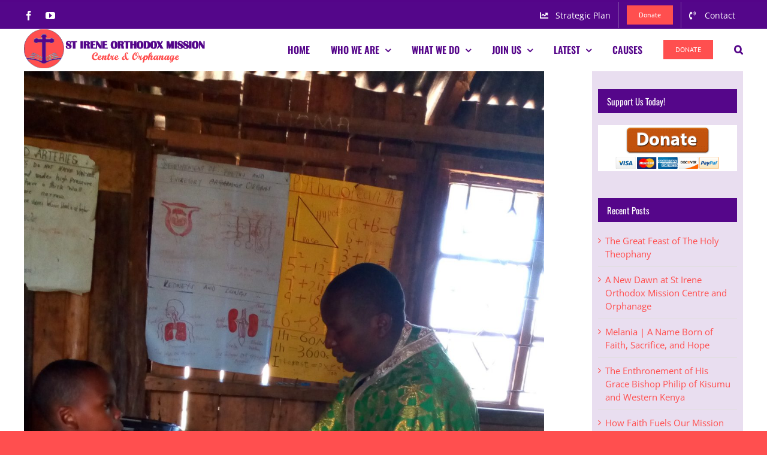

--- FILE ---
content_type: text/html; charset=UTF-8
request_url: https://stireneorthodoxmission.org/studies-to-resume-in-two-weeks-time/
body_size: 23326
content:
<!DOCTYPE html>
<html class="avada-html-layout-wide avada-html-header-position-top avada-html-has-bg-image" lang="en-US" prefix="og: http://ogp.me/ns# fb: http://ogp.me/ns/fb#">
<head>
	<meta http-equiv="X-UA-Compatible" content="IE=edge" />
	<meta http-equiv="Content-Type" content="text/html; charset=utf-8"/>
	<meta name="viewport" content="width=device-width, initial-scale=1" />
	<title>Studies to resume in Two Weeks Time &#8211; St Irene Orthodox Mission Center &amp; Orphanage</title>
<meta name='robots' content='max-image-preview:large' />
<link rel='dns-prefetch' href='//js.stripe.com' />
<link rel='dns-prefetch' href='//fonts.googleapis.com' />
<link rel="alternate" type="application/rss+xml" title="St Irene Orthodox Mission Center &amp; Orphanage &raquo; Feed" href="https://stireneorthodoxmission.org/feed/" />
<link rel="alternate" type="application/rss+xml" title="St Irene Orthodox Mission Center &amp; Orphanage &raquo; Comments Feed" href="https://stireneorthodoxmission.org/comments/feed/" />
					<link rel="shortcut icon" href="https://stireneorthodoxmission.org/wp-content/uploads/2017/12/favicon.png" type="image/x-icon" />
		
		
		
				<link rel="alternate" type="application/rss+xml" title="St Irene Orthodox Mission Center &amp; Orphanage &raquo; Studies to resume in Two Weeks Time Comments Feed" href="https://stireneorthodoxmission.org/studies-to-resume-in-two-weeks-time/feed/" />
<link rel="alternate" title="oEmbed (JSON)" type="application/json+oembed" href="https://stireneorthodoxmission.org/wp-json/oembed/1.0/embed?url=https%3A%2F%2Fstireneorthodoxmission.org%2Fstudies-to-resume-in-two-weeks-time%2F" />
<link rel="alternate" title="oEmbed (XML)" type="text/xml+oembed" href="https://stireneorthodoxmission.org/wp-json/oembed/1.0/embed?url=https%3A%2F%2Fstireneorthodoxmission.org%2Fstudies-to-resume-in-two-weeks-time%2F&#038;format=xml" />
				
		<meta property="og:locale" content="en_US"/>
		<meta property="og:type" content="article"/>
		<meta property="og:site_name" content="St Irene Orthodox Mission Center &amp; Orphanage"/>
		<meta property="og:title" content="  Studies to resume in Two Weeks Time"/>
				<meta property="og:url" content="https://stireneorthodoxmission.org/studies-to-resume-in-two-weeks-time/"/>
										<meta property="article:published_time" content="2017-12-22T11:38:20+03:00"/>
											<meta name="author" content="Constantinos Eliud"/>
								<meta property="og:image" content="https://stireneorthodoxmission.org/wp-content/uploads/2017/12/IMG_20160911_121102.jpg"/>
		<meta property="og:image:width" content="844"/>
		<meta property="og:image:height" content="1500"/>
		<meta property="og:image:type" content="image/jpeg"/>
				<style id='wp-img-auto-sizes-contain-inline-css' type='text/css'>
img:is([sizes=auto i],[sizes^="auto," i]){contain-intrinsic-size:3000px 1500px}
/*# sourceURL=wp-img-auto-sizes-contain-inline-css */
</style>
<link rel='stylesheet' id='givewp-campaign-blocks-fonts-css' href='https://fonts.googleapis.com/css2?family=Inter%3Awght%40400%3B500%3B600%3B700&#038;display=swap&#038;ver=6.9' type='text/css' media='all' />
<style id='wp-emoji-styles-inline-css' type='text/css'>

	img.wp-smiley, img.emoji {
		display: inline !important;
		border: none !important;
		box-shadow: none !important;
		height: 1em !important;
		width: 1em !important;
		margin: 0 0.07em !important;
		vertical-align: -0.1em !important;
		background: none !important;
		padding: 0 !important;
	}
/*# sourceURL=wp-emoji-styles-inline-css */
</style>
<style id='wp-block-library-inline-css' type='text/css'>
:root{--wp-block-synced-color:#7a00df;--wp-block-synced-color--rgb:122,0,223;--wp-bound-block-color:var(--wp-block-synced-color);--wp-editor-canvas-background:#ddd;--wp-admin-theme-color:#007cba;--wp-admin-theme-color--rgb:0,124,186;--wp-admin-theme-color-darker-10:#006ba1;--wp-admin-theme-color-darker-10--rgb:0,107,160.5;--wp-admin-theme-color-darker-20:#005a87;--wp-admin-theme-color-darker-20--rgb:0,90,135;--wp-admin-border-width-focus:2px}@media (min-resolution:192dpi){:root{--wp-admin-border-width-focus:1.5px}}.wp-element-button{cursor:pointer}:root .has-very-light-gray-background-color{background-color:#eee}:root .has-very-dark-gray-background-color{background-color:#313131}:root .has-very-light-gray-color{color:#eee}:root .has-very-dark-gray-color{color:#313131}:root .has-vivid-green-cyan-to-vivid-cyan-blue-gradient-background{background:linear-gradient(135deg,#00d084,#0693e3)}:root .has-purple-crush-gradient-background{background:linear-gradient(135deg,#34e2e4,#4721fb 50%,#ab1dfe)}:root .has-hazy-dawn-gradient-background{background:linear-gradient(135deg,#faaca8,#dad0ec)}:root .has-subdued-olive-gradient-background{background:linear-gradient(135deg,#fafae1,#67a671)}:root .has-atomic-cream-gradient-background{background:linear-gradient(135deg,#fdd79a,#004a59)}:root .has-nightshade-gradient-background{background:linear-gradient(135deg,#330968,#31cdcf)}:root .has-midnight-gradient-background{background:linear-gradient(135deg,#020381,#2874fc)}:root{--wp--preset--font-size--normal:16px;--wp--preset--font-size--huge:42px}.has-regular-font-size{font-size:1em}.has-larger-font-size{font-size:2.625em}.has-normal-font-size{font-size:var(--wp--preset--font-size--normal)}.has-huge-font-size{font-size:var(--wp--preset--font-size--huge)}.has-text-align-center{text-align:center}.has-text-align-left{text-align:left}.has-text-align-right{text-align:right}.has-fit-text{white-space:nowrap!important}#end-resizable-editor-section{display:none}.aligncenter{clear:both}.items-justified-left{justify-content:flex-start}.items-justified-center{justify-content:center}.items-justified-right{justify-content:flex-end}.items-justified-space-between{justify-content:space-between}.screen-reader-text{border:0;clip-path:inset(50%);height:1px;margin:-1px;overflow:hidden;padding:0;position:absolute;width:1px;word-wrap:normal!important}.screen-reader-text:focus{background-color:#ddd;clip-path:none;color:#444;display:block;font-size:1em;height:auto;left:5px;line-height:normal;padding:15px 23px 14px;text-decoration:none;top:5px;width:auto;z-index:100000}html :where(.has-border-color){border-style:solid}html :where([style*=border-top-color]){border-top-style:solid}html :where([style*=border-right-color]){border-right-style:solid}html :where([style*=border-bottom-color]){border-bottom-style:solid}html :where([style*=border-left-color]){border-left-style:solid}html :where([style*=border-width]){border-style:solid}html :where([style*=border-top-width]){border-top-style:solid}html :where([style*=border-right-width]){border-right-style:solid}html :where([style*=border-bottom-width]){border-bottom-style:solid}html :where([style*=border-left-width]){border-left-style:solid}html :where(img[class*=wp-image-]){height:auto;max-width:100%}:where(figure){margin:0 0 1em}html :where(.is-position-sticky){--wp-admin--admin-bar--position-offset:var(--wp-admin--admin-bar--height,0px)}@media screen and (max-width:600px){html :where(.is-position-sticky){--wp-admin--admin-bar--position-offset:0px}}

/*# sourceURL=wp-block-library-inline-css */
</style><style id='global-styles-inline-css' type='text/css'>
:root{--wp--preset--aspect-ratio--square: 1;--wp--preset--aspect-ratio--4-3: 4/3;--wp--preset--aspect-ratio--3-4: 3/4;--wp--preset--aspect-ratio--3-2: 3/2;--wp--preset--aspect-ratio--2-3: 2/3;--wp--preset--aspect-ratio--16-9: 16/9;--wp--preset--aspect-ratio--9-16: 9/16;--wp--preset--color--black: #000000;--wp--preset--color--cyan-bluish-gray: #abb8c3;--wp--preset--color--white: #ffffff;--wp--preset--color--pale-pink: #f78da7;--wp--preset--color--vivid-red: #cf2e2e;--wp--preset--color--luminous-vivid-orange: #ff6900;--wp--preset--color--luminous-vivid-amber: #fcb900;--wp--preset--color--light-green-cyan: #7bdcb5;--wp--preset--color--vivid-green-cyan: #00d084;--wp--preset--color--pale-cyan-blue: #8ed1fc;--wp--preset--color--vivid-cyan-blue: #0693e3;--wp--preset--color--vivid-purple: #9b51e0;--wp--preset--color--awb-color-1: #ffffff;--wp--preset--color--awb-color-2: #f9f9fb;--wp--preset--color--awb-color-3: #f2f3f5;--wp--preset--color--awb-color-4: #ff4f4f;--wp--preset--color--awb-color-5: #540489;--wp--preset--color--awb-color-6: #434549;--wp--preset--color--awb-color-7: #212326;--wp--preset--color--awb-color-8: #141617;--wp--preset--gradient--vivid-cyan-blue-to-vivid-purple: linear-gradient(135deg,rgb(6,147,227) 0%,rgb(155,81,224) 100%);--wp--preset--gradient--light-green-cyan-to-vivid-green-cyan: linear-gradient(135deg,rgb(122,220,180) 0%,rgb(0,208,130) 100%);--wp--preset--gradient--luminous-vivid-amber-to-luminous-vivid-orange: linear-gradient(135deg,rgb(252,185,0) 0%,rgb(255,105,0) 100%);--wp--preset--gradient--luminous-vivid-orange-to-vivid-red: linear-gradient(135deg,rgb(255,105,0) 0%,rgb(207,46,46) 100%);--wp--preset--gradient--very-light-gray-to-cyan-bluish-gray: linear-gradient(135deg,rgb(238,238,238) 0%,rgb(169,184,195) 100%);--wp--preset--gradient--cool-to-warm-spectrum: linear-gradient(135deg,rgb(74,234,220) 0%,rgb(151,120,209) 20%,rgb(207,42,186) 40%,rgb(238,44,130) 60%,rgb(251,105,98) 80%,rgb(254,248,76) 100%);--wp--preset--gradient--blush-light-purple: linear-gradient(135deg,rgb(255,206,236) 0%,rgb(152,150,240) 100%);--wp--preset--gradient--blush-bordeaux: linear-gradient(135deg,rgb(254,205,165) 0%,rgb(254,45,45) 50%,rgb(107,0,62) 100%);--wp--preset--gradient--luminous-dusk: linear-gradient(135deg,rgb(255,203,112) 0%,rgb(199,81,192) 50%,rgb(65,88,208) 100%);--wp--preset--gradient--pale-ocean: linear-gradient(135deg,rgb(255,245,203) 0%,rgb(182,227,212) 50%,rgb(51,167,181) 100%);--wp--preset--gradient--electric-grass: linear-gradient(135deg,rgb(202,248,128) 0%,rgb(113,206,126) 100%);--wp--preset--gradient--midnight: linear-gradient(135deg,rgb(2,3,129) 0%,rgb(40,116,252) 100%);--wp--preset--font-size--small: 11.25px;--wp--preset--font-size--medium: 20px;--wp--preset--font-size--large: 22.5px;--wp--preset--font-size--x-large: 42px;--wp--preset--font-size--normal: 15px;--wp--preset--font-size--xlarge: 30px;--wp--preset--font-size--huge: 45px;--wp--preset--spacing--20: 0.44rem;--wp--preset--spacing--30: 0.67rem;--wp--preset--spacing--40: 1rem;--wp--preset--spacing--50: 1.5rem;--wp--preset--spacing--60: 2.25rem;--wp--preset--spacing--70: 3.38rem;--wp--preset--spacing--80: 5.06rem;--wp--preset--shadow--natural: 6px 6px 9px rgba(0, 0, 0, 0.2);--wp--preset--shadow--deep: 12px 12px 50px rgba(0, 0, 0, 0.4);--wp--preset--shadow--sharp: 6px 6px 0px rgba(0, 0, 0, 0.2);--wp--preset--shadow--outlined: 6px 6px 0px -3px rgb(255, 255, 255), 6px 6px rgb(0, 0, 0);--wp--preset--shadow--crisp: 6px 6px 0px rgb(0, 0, 0);}:where(.is-layout-flex){gap: 0.5em;}:where(.is-layout-grid){gap: 0.5em;}body .is-layout-flex{display: flex;}.is-layout-flex{flex-wrap: wrap;align-items: center;}.is-layout-flex > :is(*, div){margin: 0;}body .is-layout-grid{display: grid;}.is-layout-grid > :is(*, div){margin: 0;}:where(.wp-block-columns.is-layout-flex){gap: 2em;}:where(.wp-block-columns.is-layout-grid){gap: 2em;}:where(.wp-block-post-template.is-layout-flex){gap: 1.25em;}:where(.wp-block-post-template.is-layout-grid){gap: 1.25em;}.has-black-color{color: var(--wp--preset--color--black) !important;}.has-cyan-bluish-gray-color{color: var(--wp--preset--color--cyan-bluish-gray) !important;}.has-white-color{color: var(--wp--preset--color--white) !important;}.has-pale-pink-color{color: var(--wp--preset--color--pale-pink) !important;}.has-vivid-red-color{color: var(--wp--preset--color--vivid-red) !important;}.has-luminous-vivid-orange-color{color: var(--wp--preset--color--luminous-vivid-orange) !important;}.has-luminous-vivid-amber-color{color: var(--wp--preset--color--luminous-vivid-amber) !important;}.has-light-green-cyan-color{color: var(--wp--preset--color--light-green-cyan) !important;}.has-vivid-green-cyan-color{color: var(--wp--preset--color--vivid-green-cyan) !important;}.has-pale-cyan-blue-color{color: var(--wp--preset--color--pale-cyan-blue) !important;}.has-vivid-cyan-blue-color{color: var(--wp--preset--color--vivid-cyan-blue) !important;}.has-vivid-purple-color{color: var(--wp--preset--color--vivid-purple) !important;}.has-black-background-color{background-color: var(--wp--preset--color--black) !important;}.has-cyan-bluish-gray-background-color{background-color: var(--wp--preset--color--cyan-bluish-gray) !important;}.has-white-background-color{background-color: var(--wp--preset--color--white) !important;}.has-pale-pink-background-color{background-color: var(--wp--preset--color--pale-pink) !important;}.has-vivid-red-background-color{background-color: var(--wp--preset--color--vivid-red) !important;}.has-luminous-vivid-orange-background-color{background-color: var(--wp--preset--color--luminous-vivid-orange) !important;}.has-luminous-vivid-amber-background-color{background-color: var(--wp--preset--color--luminous-vivid-amber) !important;}.has-light-green-cyan-background-color{background-color: var(--wp--preset--color--light-green-cyan) !important;}.has-vivid-green-cyan-background-color{background-color: var(--wp--preset--color--vivid-green-cyan) !important;}.has-pale-cyan-blue-background-color{background-color: var(--wp--preset--color--pale-cyan-blue) !important;}.has-vivid-cyan-blue-background-color{background-color: var(--wp--preset--color--vivid-cyan-blue) !important;}.has-vivid-purple-background-color{background-color: var(--wp--preset--color--vivid-purple) !important;}.has-black-border-color{border-color: var(--wp--preset--color--black) !important;}.has-cyan-bluish-gray-border-color{border-color: var(--wp--preset--color--cyan-bluish-gray) !important;}.has-white-border-color{border-color: var(--wp--preset--color--white) !important;}.has-pale-pink-border-color{border-color: var(--wp--preset--color--pale-pink) !important;}.has-vivid-red-border-color{border-color: var(--wp--preset--color--vivid-red) !important;}.has-luminous-vivid-orange-border-color{border-color: var(--wp--preset--color--luminous-vivid-orange) !important;}.has-luminous-vivid-amber-border-color{border-color: var(--wp--preset--color--luminous-vivid-amber) !important;}.has-light-green-cyan-border-color{border-color: var(--wp--preset--color--light-green-cyan) !important;}.has-vivid-green-cyan-border-color{border-color: var(--wp--preset--color--vivid-green-cyan) !important;}.has-pale-cyan-blue-border-color{border-color: var(--wp--preset--color--pale-cyan-blue) !important;}.has-vivid-cyan-blue-border-color{border-color: var(--wp--preset--color--vivid-cyan-blue) !important;}.has-vivid-purple-border-color{border-color: var(--wp--preset--color--vivid-purple) !important;}.has-vivid-cyan-blue-to-vivid-purple-gradient-background{background: var(--wp--preset--gradient--vivid-cyan-blue-to-vivid-purple) !important;}.has-light-green-cyan-to-vivid-green-cyan-gradient-background{background: var(--wp--preset--gradient--light-green-cyan-to-vivid-green-cyan) !important;}.has-luminous-vivid-amber-to-luminous-vivid-orange-gradient-background{background: var(--wp--preset--gradient--luminous-vivid-amber-to-luminous-vivid-orange) !important;}.has-luminous-vivid-orange-to-vivid-red-gradient-background{background: var(--wp--preset--gradient--luminous-vivid-orange-to-vivid-red) !important;}.has-very-light-gray-to-cyan-bluish-gray-gradient-background{background: var(--wp--preset--gradient--very-light-gray-to-cyan-bluish-gray) !important;}.has-cool-to-warm-spectrum-gradient-background{background: var(--wp--preset--gradient--cool-to-warm-spectrum) !important;}.has-blush-light-purple-gradient-background{background: var(--wp--preset--gradient--blush-light-purple) !important;}.has-blush-bordeaux-gradient-background{background: var(--wp--preset--gradient--blush-bordeaux) !important;}.has-luminous-dusk-gradient-background{background: var(--wp--preset--gradient--luminous-dusk) !important;}.has-pale-ocean-gradient-background{background: var(--wp--preset--gradient--pale-ocean) !important;}.has-electric-grass-gradient-background{background: var(--wp--preset--gradient--electric-grass) !important;}.has-midnight-gradient-background{background: var(--wp--preset--gradient--midnight) !important;}.has-small-font-size{font-size: var(--wp--preset--font-size--small) !important;}.has-medium-font-size{font-size: var(--wp--preset--font-size--medium) !important;}.has-large-font-size{font-size: var(--wp--preset--font-size--large) !important;}.has-x-large-font-size{font-size: var(--wp--preset--font-size--x-large) !important;}
/*# sourceURL=global-styles-inline-css */
</style>

<style id='classic-theme-styles-inline-css' type='text/css'>
/*! This file is auto-generated */
.wp-block-button__link{color:#fff;background-color:#32373c;border-radius:9999px;box-shadow:none;text-decoration:none;padding:calc(.667em + 2px) calc(1.333em + 2px);font-size:1.125em}.wp-block-file__button{background:#32373c;color:#fff;text-decoration:none}
/*# sourceURL=/wp-includes/css/classic-themes.min.css */
</style>
<link rel='stylesheet' id='contact-form-7-css' href='https://stireneorthodoxmission.org/wp-content/plugins/contact-form-7/includes/css/styles.css?ver=6.1.4' type='text/css' media='all' />
<link rel='stylesheet' id='custom-donations-styles-css' href='https://stireneorthodoxmission.org/wp-content/plugins/custom-donations/css/style.css?ver=6.9' type='text/css' media='all' />
<link rel='stylesheet' id='dnt_style-css' href='https://stireneorthodoxmission.org/wp-content/plugins/donate-button/css/style.css?ver=6.9' type='text/css' media='all' />
<link rel='stylesheet' id='wpedon-css' href='https://stireneorthodoxmission.org/wp-content/plugins/easy-paypal-donation/assets/css/wpedon.css?ver=1.5.3' type='text/css' media='all' />
<link rel='stylesheet' id='dntplgn_style-css' href='https://stireneorthodoxmission.org/wp-content/plugins/recurring-donation/css/style.css?ver=6.9' type='text/css' media='all' />
<link rel='stylesheet' id='jquery_ui_style-css' href='https://stireneorthodoxmission.org/wp-content/plugins/recurring-donation/css/jquery-ui-styles.css?ver=6.9' type='text/css' media='all' />
<link rel='stylesheet' id='give-styles-css' href='https://stireneorthodoxmission.org/wp-content/plugins/give/build/assets/dist/css/give.css?ver=4.13.2' type='text/css' media='all' />
<link rel='stylesheet' id='give-donation-summary-style-frontend-css' href='https://stireneorthodoxmission.org/wp-content/plugins/give/build/assets/dist/css/give-donation-summary.css?ver=4.13.2' type='text/css' media='all' />
<link rel='stylesheet' id='givewp-design-system-foundation-css' href='https://stireneorthodoxmission.org/wp-content/plugins/give/build/assets/dist/css/design-system/foundation.css?ver=1.2.0' type='text/css' media='all' />
<link rel='stylesheet' id='newsletter-css' href='https://stireneorthodoxmission.org/wp-content/plugins/newsletter/style.css?ver=9.1.0' type='text/css' media='all' />
<link rel='stylesheet' id='__EPYT__style-css' href='https://stireneorthodoxmission.org/wp-content/plugins/youtube-embed-plus/styles/ytprefs.min.css?ver=14.2.4' type='text/css' media='all' />
<style id='__EPYT__style-inline-css' type='text/css'>

                .epyt-gallery-thumb {
                        width: 25%;
                }
                
                         @media (min-width:0px) and (max-width: 767px) {
                            .epyt-gallery-rowbreak {
                                display: none;
                            }
                            .epyt-gallery-allthumbs[class*="epyt-cols"] .epyt-gallery-thumb {
                                width: 100% !important;
                            }
                          }
/*# sourceURL=__EPYT__style-inline-css */
</style>
<link rel='stylesheet' id='fusion-dynamic-css-css' href='https://stireneorthodoxmission.org/wp-content/uploads/fusion-styles/6fe02eac45fb62ab2fbcc62b7a18fbb3.min.css?ver=3.13.3' type='text/css' media='all' />
<script type="text/javascript" src="https://stireneorthodoxmission.org/wp-includes/js/dist/hooks.min.js?ver=dd5603f07f9220ed27f1" id="wp-hooks-js"></script>
<script type="text/javascript" src="https://stireneorthodoxmission.org/wp-includes/js/dist/i18n.min.js?ver=c26c3dc7bed366793375" id="wp-i18n-js"></script>
<script type="text/javascript" id="wp-i18n-js-after">
/* <![CDATA[ */
wp.i18n.setLocaleData( { 'text direction\u0004ltr': [ 'ltr' ] } );
//# sourceURL=wp-i18n-js-after
/* ]]> */
</script>
<script type="text/javascript" src="https://stireneorthodoxmission.org/wp-includes/js/jquery/jquery.min.js?ver=3.7.1" id="jquery-core-js"></script>
<script type="text/javascript" src="https://stireneorthodoxmission.org/wp-includes/js/jquery/jquery-migrate.min.js?ver=3.4.1" id="jquery-migrate-js"></script>
<script type="text/javascript" src="https://stireneorthodoxmission.org/wp-includes/js/jquery/ui/core.min.js?ver=1.13.3" id="jquery-ui-core-js"></script>
<script type="text/javascript" src="https://stireneorthodoxmission.org/wp-includes/js/jquery/ui/tabs.min.js?ver=1.13.3" id="jquery-ui-tabs-js"></script>
<script type="text/javascript" src="https://stireneorthodoxmission.org/wp-content/plugins/recurring-donation/js/script.js?ver=6.9" id="dntplgn_script-js"></script>
<script type="text/javascript" src="//stireneorthodoxmission.org/wp-content/plugins/revslider/sr6/assets/js/rbtools.min.js?ver=6.7.38" async id="tp-tools-js"></script>
<script type="text/javascript" src="//stireneorthodoxmission.org/wp-content/plugins/revslider/sr6/assets/js/rs6.min.js?ver=6.7.38" async id="revmin-js"></script>
<script type="text/javascript" id="give-js-extra">
/* <![CDATA[ */
var give_global_vars = {"ajaxurl":"https://stireneorthodoxmission.org/wp-admin/admin-ajax.php","checkout_nonce":"01d3f5ff0e","currency":"USD","currency_sign":"$","currency_pos":"before","thousands_separator":",","decimal_separator":".","no_gateway":"Please select a payment method.","bad_minimum":"The minimum custom donation amount for this form is","bad_maximum":"The maximum custom donation amount for this form is","general_loading":"Loading...","purchase_loading":"Please Wait...","textForOverlayScreen":"\u003Ch3\u003EProcessing...\u003C/h3\u003E\u003Cp\u003EThis will only take a second!\u003C/p\u003E","number_decimals":"2","is_test_mode":"","give_version":"4.13.2","magnific_options":{"main_class":"give-modal","close_on_bg_click":false},"form_translation":{"payment-mode":"Please select payment mode.","give_first":"Please enter your first name.","give_last":"Please enter your last name.","give_email":"Please enter a valid email address.","give_user_login":"Invalid email address or username.","give_user_pass":"Enter a password.","give_user_pass_confirm":"Enter the password confirmation.","give_agree_to_terms":"You must agree to the terms and conditions."},"confirm_email_sent_message":"Please check your email and click on the link to access your complete donation history.","ajax_vars":{"ajaxurl":"https://stireneorthodoxmission.org/wp-admin/admin-ajax.php","ajaxNonce":"553a7b1644","loading":"Loading","select_option":"Please select an option","default_gateway":"paypal","permalinks":"1","number_decimals":2},"cookie_hash":"27e7fe9b7c6e20c3c2aaa16972c61f5e","session_nonce_cookie_name":"wp-give_session_reset_nonce_27e7fe9b7c6e20c3c2aaa16972c61f5e","session_cookie_name":"wp-give_session_27e7fe9b7c6e20c3c2aaa16972c61f5e","delete_session_nonce_cookie":"0"};
var giveApiSettings = {"root":"https://stireneorthodoxmission.org/wp-json/give-api/v2/","rest_base":"give-api/v2"};
//# sourceURL=give-js-extra
/* ]]> */
</script>
<script type="text/javascript" src="https://stireneorthodoxmission.org/wp-content/plugins/give/build/assets/dist/js/give.js?ver=8540f4f50a2032d9c5b5" id="give-js"></script>
<script type="text/javascript" id="__ytprefs__-js-extra">
/* <![CDATA[ */
var _EPYT_ = {"ajaxurl":"https://stireneorthodoxmission.org/wp-admin/admin-ajax.php","security":"7e1926ea57","gallery_scrolloffset":"20","eppathtoscripts":"https://stireneorthodoxmission.org/wp-content/plugins/youtube-embed-plus/scripts/","eppath":"https://stireneorthodoxmission.org/wp-content/plugins/youtube-embed-plus/","epresponsiveselector":"[\"iframe.__youtube_prefs_widget__\"]","epdovol":"1","version":"14.2.4","evselector":"iframe.__youtube_prefs__[src], iframe[src*=\"youtube.com/embed/\"], iframe[src*=\"youtube-nocookie.com/embed/\"]","ajax_compat":"","maxres_facade":"eager","ytapi_load":"light","pause_others":"","stopMobileBuffer":"1","facade_mode":"","not_live_on_channel":""};
//# sourceURL=__ytprefs__-js-extra
/* ]]> */
</script>
<script type="text/javascript" src="https://stireneorthodoxmission.org/wp-content/plugins/youtube-embed-plus/scripts/ytprefs.min.js?ver=14.2.4" id="__ytprefs__-js"></script>
<link rel="https://api.w.org/" href="https://stireneorthodoxmission.org/wp-json/" /><link rel="alternate" title="JSON" type="application/json" href="https://stireneorthodoxmission.org/wp-json/wp/v2/posts/206" /><link rel="EditURI" type="application/rsd+xml" title="RSD" href="https://stireneorthodoxmission.org/xmlrpc.php?rsd" />
<meta name="generator" content="WordPress 6.9" />
<link rel="canonical" href="https://stireneorthodoxmission.org/studies-to-resume-in-two-weeks-time/" />
<link rel='shortlink' href='https://stireneorthodoxmission.org/?p=206' />
<meta name="generator" content="Give v4.13.2" />
<link rel="preload" href="https://stireneorthodoxmission.org/wp-content/themes/Avada/includes/lib/assets/fonts/icomoon/awb-icons.woff" as="font" type="font/woff" crossorigin><link rel="preload" href="//stireneorthodoxmission.org/wp-content/themes/Avada/includes/lib/assets/fonts/fontawesome/webfonts/fa-brands-400.woff2" as="font" type="font/woff2" crossorigin><link rel="preload" href="//stireneorthodoxmission.org/wp-content/themes/Avada/includes/lib/assets/fonts/fontawesome/webfonts/fa-regular-400.woff2" as="font" type="font/woff2" crossorigin><link rel="preload" href="//stireneorthodoxmission.org/wp-content/themes/Avada/includes/lib/assets/fonts/fontawesome/webfonts/fa-solid-900.woff2" as="font" type="font/woff2" crossorigin><style type="text/css" id="css-fb-visibility">@media screen and (max-width: 640px){.fusion-no-small-visibility{display:none !important;}body .sm-text-align-center{text-align:center !important;}body .sm-text-align-left{text-align:left !important;}body .sm-text-align-right{text-align:right !important;}body .sm-flex-align-center{justify-content:center !important;}body .sm-flex-align-flex-start{justify-content:flex-start !important;}body .sm-flex-align-flex-end{justify-content:flex-end !important;}body .sm-mx-auto{margin-left:auto !important;margin-right:auto !important;}body .sm-ml-auto{margin-left:auto !important;}body .sm-mr-auto{margin-right:auto !important;}body .fusion-absolute-position-small{position:absolute;top:auto;width:100%;}.awb-sticky.awb-sticky-small{ position: sticky; top: var(--awb-sticky-offset,0); }}@media screen and (min-width: 641px) and (max-width: 1024px){.fusion-no-medium-visibility{display:none !important;}body .md-text-align-center{text-align:center !important;}body .md-text-align-left{text-align:left !important;}body .md-text-align-right{text-align:right !important;}body .md-flex-align-center{justify-content:center !important;}body .md-flex-align-flex-start{justify-content:flex-start !important;}body .md-flex-align-flex-end{justify-content:flex-end !important;}body .md-mx-auto{margin-left:auto !important;margin-right:auto !important;}body .md-ml-auto{margin-left:auto !important;}body .md-mr-auto{margin-right:auto !important;}body .fusion-absolute-position-medium{position:absolute;top:auto;width:100%;}.awb-sticky.awb-sticky-medium{ position: sticky; top: var(--awb-sticky-offset,0); }}@media screen and (min-width: 1025px){.fusion-no-large-visibility{display:none !important;}body .lg-text-align-center{text-align:center !important;}body .lg-text-align-left{text-align:left !important;}body .lg-text-align-right{text-align:right !important;}body .lg-flex-align-center{justify-content:center !important;}body .lg-flex-align-flex-start{justify-content:flex-start !important;}body .lg-flex-align-flex-end{justify-content:flex-end !important;}body .lg-mx-auto{margin-left:auto !important;margin-right:auto !important;}body .lg-ml-auto{margin-left:auto !important;}body .lg-mr-auto{margin-right:auto !important;}body .fusion-absolute-position-large{position:absolute;top:auto;width:100%;}.awb-sticky.awb-sticky-large{ position: sticky; top: var(--awb-sticky-offset,0); }}</style><noscript><style>.lazyload[data-src]{display:none !important;}</style></noscript><style>.lazyload{background-image:none !important;}.lazyload:before{background-image:none !important;}</style><meta name="generator" content="Powered by Slider Revolution 6.7.38 - responsive, Mobile-Friendly Slider Plugin for WordPress with comfortable drag and drop interface." />
<script>function setREVStartSize(e){
			//window.requestAnimationFrame(function() {
				window.RSIW = window.RSIW===undefined ? window.innerWidth : window.RSIW;
				window.RSIH = window.RSIH===undefined ? window.innerHeight : window.RSIH;
				try {
					var pw = document.getElementById(e.c).parentNode.offsetWidth,
						newh;
					pw = pw===0 || isNaN(pw) || (e.l=="fullwidth" || e.layout=="fullwidth") ? window.RSIW : pw;
					e.tabw = e.tabw===undefined ? 0 : parseInt(e.tabw);
					e.thumbw = e.thumbw===undefined ? 0 : parseInt(e.thumbw);
					e.tabh = e.tabh===undefined ? 0 : parseInt(e.tabh);
					e.thumbh = e.thumbh===undefined ? 0 : parseInt(e.thumbh);
					e.tabhide = e.tabhide===undefined ? 0 : parseInt(e.tabhide);
					e.thumbhide = e.thumbhide===undefined ? 0 : parseInt(e.thumbhide);
					e.mh = e.mh===undefined || e.mh=="" || e.mh==="auto" ? 0 : parseInt(e.mh,0);
					if(e.layout==="fullscreen" || e.l==="fullscreen")
						newh = Math.max(e.mh,window.RSIH);
					else{
						e.gw = Array.isArray(e.gw) ? e.gw : [e.gw];
						for (var i in e.rl) if (e.gw[i]===undefined || e.gw[i]===0) e.gw[i] = e.gw[i-1];
						e.gh = e.el===undefined || e.el==="" || (Array.isArray(e.el) && e.el.length==0)? e.gh : e.el;
						e.gh = Array.isArray(e.gh) ? e.gh : [e.gh];
						for (var i in e.rl) if (e.gh[i]===undefined || e.gh[i]===0) e.gh[i] = e.gh[i-1];
											
						var nl = new Array(e.rl.length),
							ix = 0,
							sl;
						e.tabw = e.tabhide>=pw ? 0 : e.tabw;
						e.thumbw = e.thumbhide>=pw ? 0 : e.thumbw;
						e.tabh = e.tabhide>=pw ? 0 : e.tabh;
						e.thumbh = e.thumbhide>=pw ? 0 : e.thumbh;
						for (var i in e.rl) nl[i] = e.rl[i]<window.RSIW ? 0 : e.rl[i];
						sl = nl[0];
						for (var i in nl) if (sl>nl[i] && nl[i]>0) { sl = nl[i]; ix=i;}
						var m = pw>(e.gw[ix]+e.tabw+e.thumbw) ? 1 : (pw-(e.tabw+e.thumbw)) / (e.gw[ix]);
						newh =  (e.gh[ix] * m) + (e.tabh + e.thumbh);
					}
					var el = document.getElementById(e.c);
					if (el!==null && el) el.style.height = newh+"px";
					el = document.getElementById(e.c+"_wrapper");
					if (el!==null && el) {
						el.style.height = newh+"px";
						el.style.display = "block";
					}
				} catch(e){
					console.log("Failure at Presize of Slider:" + e)
				}
			//});
		  };</script>
		<script type="text/javascript">
			var doc = document.documentElement;
			doc.setAttribute( 'data-useragent', navigator.userAgent );
		</script>
		
	<link rel='stylesheet' id='rs-plugin-settings-css' href='//stireneorthodoxmission.org/wp-content/plugins/revslider/sr6/assets/css/rs6.css?ver=6.7.38' type='text/css' media='all' />
<style id='rs-plugin-settings-inline-css' type='text/css'>
#rs-demo-id {}
/*# sourceURL=rs-plugin-settings-inline-css */
</style>
</head>

<body class="wp-singular post-template-default single single-post postid-206 single-format-standard wp-theme-Avada give-avada has-sidebar fusion-image-hovers fusion-pagination-sizing fusion-button_type-flat fusion-button_span-no fusion-button_gradient-linear avada-image-rollover-circle-yes avada-image-rollover-yes avada-image-rollover-direction-left fusion-body ltr fusion-sticky-header no-tablet-sticky-header no-mobile-sticky-header no-mobile-slidingbar no-mobile-totop avada-has-rev-slider-styles fusion-disable-outline fusion-sub-menu-fade mobile-logo-pos-left layout-wide-mode avada-has-boxed-modal-shadow- layout-scroll-offset-full avada-has-zero-margin-offset-top fusion-top-header menu-text-align-center mobile-menu-design-modern fusion-show-pagination-text fusion-header-layout-v2 avada-responsive avada-footer-fx-none avada-menu-highlight-style-bar fusion-search-form-classic fusion-main-menu-search-overlay fusion-avatar-square avada-sticky-shrinkage avada-dropdown-styles avada-blog-layout-large avada-blog-archive-layout-large avada-header-shadow-no avada-menu-icon-position-left avada-has-megamenu-shadow avada-has-main-nav-search-icon avada-has-breadcrumb-mobile-hidden avada-has-titlebar-hide avada-header-border-color-full-transparent avada-has-bg-image-full avada-has-pagination-padding avada-flyout-menu-direction-fade avada-ec-views-v1" data-awb-post-id="206">
		<a class="skip-link screen-reader-text" href="#content">Skip to content</a>

	<div id="boxed-wrapper">
		
		<div id="wrapper" class="fusion-wrapper">
			<div id="home" style="position:relative;top:-1px;"></div>
							
					
			<header class="fusion-header-wrapper">
				<div class="fusion-header-v2 fusion-logo-alignment fusion-logo-left fusion-sticky-menu-1 fusion-sticky-logo- fusion-mobile-logo-1  fusion-mobile-menu-design-modern">
					
<div class="fusion-secondary-header">
	<div class="fusion-row">
					<div class="fusion-alignleft">
				<div class="fusion-social-links-header"><div class="fusion-social-networks"><div class="fusion-social-networks-wrapper"><a  class="fusion-social-network-icon fusion-tooltip fusion-facebook awb-icon-facebook" style data-placement="bottom" data-title="Facebook" data-toggle="tooltip" title="Facebook" href="https://web.facebook.com/stireneorthodoxmission" target="_blank" rel="noreferrer"><span class="screen-reader-text">Facebook</span></a><a  class="fusion-social-network-icon fusion-tooltip fusion-youtube awb-icon-youtube" style data-placement="bottom" data-title="YouTube" data-toggle="tooltip" title="YouTube" href="https://www.youtube.com/channel/UCnUQDB8_F9lrYc4FRjDPRMA" target="_blank" rel="noopener noreferrer"><span class="screen-reader-text">YouTube</span></a></div></div></div>			</div>
							<div class="fusion-alignright">
				<nav class="fusion-secondary-menu" role="navigation" aria-label="Secondary Menu"><ul id="menu-top-menu" class="menu"><li  id="menu-item-405"  class="menu-item menu-item-type-post_type menu-item-object-page menu-item-405"  data-item-id="405"><a  href="https://stireneorthodoxmission.org/strategic-plan-2018-2028/" class="fusion-flex-link fusion-bar-highlight"><span class="fusion-megamenu-icon"><i class="glyphicon fa-chart-line fas" aria-hidden="true"></i></span><span class="menu-text">Strategic Plan</span></a></li><li  id="menu-item-2565"  class="menu-item menu-item-type-post_type menu-item-object-page menu-item-2565 fusion-menu-item-button"  data-item-id="2565"><a  href="https://stireneorthodoxmission.org/donate/" class="fusion-bar-highlight"><span class="menu-text fusion-button button-default button-small">Donate</span></a></li><li  id="menu-item-2344"  class="menu-item menu-item-type-post_type menu-item-object-page menu-item-2344"  data-item-id="2344"><a  href="https://stireneorthodoxmission.org/contact-us/" class="fusion-flex-link fusion-bar-highlight"><span class="fusion-megamenu-icon"><i class="glyphicon fa-phone-volume fas" aria-hidden="true"></i></span><span class="menu-text">Contact</span></a></li></ul></nav><nav class="fusion-mobile-nav-holder fusion-mobile-menu-text-align-left" aria-label="Secondary Mobile Menu"></nav>			</div>
			</div>
</div>
<div class="fusion-header-sticky-height"></div>
<div class="fusion-header">
	<div class="fusion-row">
					<div class="fusion-logo" data-margin-top="1px" data-margin-bottom="1px" data-margin-left="0px" data-margin-right="0px">
			<a class="fusion-logo-link"  href="https://stireneorthodoxmission.org/" >

						<!-- standard logo -->
			<img src="[data-uri]"  width="302" height="65" alt="St Irene Orthodox Mission Center &amp; Orphanage Logo" data-retina_logo_url="" class="fusion-standard-logo lazyload" data-src="https://stireneorthodoxmission.org/wp-content/uploads/2024/03/logo.png" decoding="async" data-srcset="https://stireneorthodoxmission.org/wp-content/uploads/2024/03/logo.png 1x" data-eio-rwidth="302" data-eio-rheight="65" /><noscript><img src="https://stireneorthodoxmission.org/wp-content/uploads/2024/03/logo.png" srcset="https://stireneorthodoxmission.org/wp-content/uploads/2024/03/logo.png 1x" width="302" height="65" alt="St Irene Orthodox Mission Center &amp; Orphanage Logo" data-retina_logo_url="" class="fusion-standard-logo" data-eio="l" /></noscript>

											<!-- mobile logo -->
				<img src="[data-uri]"  width="199" height="57" alt="St Irene Orthodox Mission Center &amp; Orphanage Logo" data-retina_logo_url="" class="fusion-mobile-logo lazyload" data-src="https://stireneorthodoxmission.org/wp-content/uploads/2024/03/logo-mobile-3.png" decoding="async" data-srcset="https://stireneorthodoxmission.org/wp-content/uploads/2024/03/logo-mobile-3.png 1x" data-eio-rwidth="199" data-eio-rheight="57" /><noscript><img src="https://stireneorthodoxmission.org/wp-content/uploads/2024/03/logo-mobile-3.png" srcset="https://stireneorthodoxmission.org/wp-content/uploads/2024/03/logo-mobile-3.png 1x" width="199" height="57" alt="St Irene Orthodox Mission Center &amp; Orphanage Logo" data-retina_logo_url="" class="fusion-mobile-logo" data-eio="l" /></noscript>
			
					</a>
		</div>		<nav class="fusion-main-menu" aria-label="Main Menu"><div class="fusion-overlay-search">		<form role="search" class="searchform fusion-search-form  fusion-search-form-classic" method="get" action="https://stireneorthodoxmission.org/">
			<div class="fusion-search-form-content">

				
				<div class="fusion-search-field search-field">
					<label><span class="screen-reader-text">Search for:</span>
													<input type="search" value="" name="s" class="s" placeholder="Search..." required aria-required="true" aria-label="Search..."/>
											</label>
				</div>
				<div class="fusion-search-button search-button">
					<input type="submit" class="fusion-search-submit searchsubmit" aria-label="Search" value="&#xf002;" />
									</div>

				
			</div>


			
		</form>
		<div class="fusion-search-spacer"></div><a href="#" role="button" aria-label="Close Search" class="fusion-close-search"></a></div><ul id="menu-main-menu" class="fusion-menu"><li  id="menu-item-2238"  class="menu-item menu-item-type-post_type menu-item-object-page menu-item-home menu-item-2238"  data-item-id="2238"><a  href="https://stireneorthodoxmission.org/" class="fusion-bar-highlight"><span class="menu-text">HOME</span></a></li><li  id="menu-item-1888"  class="menu-item menu-item-type-custom menu-item-object-custom menu-item-has-children menu-item-1888 fusion-dropdown-menu"  data-item-id="1888"><a  href="#" class="fusion-bar-highlight"><span class="menu-text">WHO WE ARE</span> <span class="fusion-caret"><i class="fusion-dropdown-indicator" aria-hidden="true"></i></span></a><ul class="sub-menu"><li  id="menu-item-150"  class="menu-item menu-item-type-post_type menu-item-object-page menu-item-150 fusion-dropdown-submenu" ><a  href="https://stireneorthodoxmission.org/about/" class="fusion-bar-highlight"><span>ST IRENE&#8217;S</span></a></li><li  id="menu-item-3300"  class="menu-item menu-item-type-post_type menu-item-object-page menu-item-3300 fusion-dropdown-submenu" ><a  href="https://stireneorthodoxmission.org/orthodoxy-in-kenya/" class="fusion-bar-highlight"><span>ORTHODOXY IN KENYA</span></a></li><li  id="menu-item-1886"  class="menu-item menu-item-type-post_type menu-item-object-page menu-item-1886 fusion-dropdown-submenu" ><a  href="https://stireneorthodoxmission.org/about/st-irene-the-great-martyr/" class="fusion-bar-highlight"><span>ST IRENE The Great Martyr</span></a></li></ul></li><li  id="menu-item-2788"  class="menu-item menu-item-type-post_type menu-item-object-page menu-item-has-children menu-item-2788 fusion-megamenu-menu "  data-item-id="2788"><a  href="https://stireneorthodoxmission.org/services/" class="fusion-bar-highlight"><span class="menu-text">WHAT WE DO</span> <span class="fusion-caret"><i class="fusion-dropdown-indicator" aria-hidden="true"></i></span></a><div class="fusion-megamenu-wrapper fusion-columns-3 columns-per-row-3 columns-3 col-span-6"><div class="row"><div class="fusion-megamenu-holder" style="width:803px;" data-width="803px"><ul class="fusion-megamenu"><li  id="menu-item-2789"  class="menu-item menu-item-type-post_type menu-item-object-page menu-item-has-children menu-item-2789 fusion-megamenu-submenu menu-item-has-link fusion-megamenu-columns-3 col-lg-4 col-md-4 col-sm-4"  style="width:34.246575342466%;"><div class='fusion-megamenu-title'><a class="awb-justify-title" href="https://stireneorthodoxmission.org/services/programs/">PROGRAMS</a></div><ul class="sub-menu"><li  id="menu-item-126"  class="menu-item menu-item-type-post_type menu-item-object-page menu-item-126" ><a  href="https://stireneorthodoxmission.org/services/programs/clothing/" class="fusion-bar-highlight"><span><span class="fusion-megamenu-icon"><i class="glyphicon fa-tshirt fas" aria-hidden="true"></i></span>CLOTHING PROGRAM</span></a></li><li  id="menu-item-1420"  class="menu-item menu-item-type-post_type menu-item-object-page menu-item-1420" ><a  href="https://stireneorthodoxmission.org/services/programs/feeding/" class="fusion-bar-highlight"><span><span class="fusion-megamenu-icon"><i class="glyphicon fa-mug-hot fas" aria-hidden="true"></i></span>FOOD PROGRAM</span></a></li><li  id="menu-item-125"  class="menu-item menu-item-type-post_type menu-item-object-page menu-item-125" ><a  href="https://stireneorthodoxmission.org/services/programs/healthcare/" class="fusion-bar-highlight"><span><span class="fusion-megamenu-icon"><i class="glyphicon fa-medkit fas" aria-hidden="true"></i></span>HEALTHCARE SERVICES</span></a></li><li  id="menu-item-124"  class="menu-item menu-item-type-post_type menu-item-object-page menu-item-124" ><a  href="https://stireneorthodoxmission.org/services/programs/education-sponsoring/" class="fusion-bar-highlight"><span><span class="fusion-megamenu-icon"><i class="glyphicon fa-user-graduate fas" aria-hidden="true"></i></span>EDUCATION SPONSORING</span></a></li><li  id="menu-item-130"  class="menu-item menu-item-type-post_type menu-item-object-page menu-item-130" ><a  href="https://stireneorthodoxmission.org/services/programs/spiritual-guidance/" class="fusion-bar-highlight"><span><span class="fusion-megamenu-icon"><i class="glyphicon fa-cross fas" aria-hidden="true"></i></span>SPIRITUAL GUIDANCE</span></a></li><li  id="menu-item-123"  class="menu-item menu-item-type-post_type menu-item-object-page menu-item-123" ><a  href="https://stireneorthodoxmission.org/services/programs/humanitarian-aid/" class="fusion-bar-highlight"><span><span class="fusion-megamenu-icon"><i class="glyphicon fa-hands-helping fas" aria-hidden="true"></i></span>SUPPORTING THE NEEDY</span></a></li></ul></li><li  id="menu-item-2216"  class="menu-item menu-item-type-custom menu-item-object-custom menu-item-has-children menu-item-2216 fusion-megamenu-submenu fusion-megamenu-columns-3 col-lg-4 col-md-4 col-sm-4"  style="width:34.246575342466%;"><div class='fusion-megamenu-title'><span class="awb-justify-title">Ongoing Projects</span></div><ul class="sub-menu"><li  id="menu-item-2087"  class="menu-item menu-item-type-post_type menu-item-object-page menu-item-2087" ><a  href="https://stireneorthodoxmission.org/services/ongoing-projects/dormitories-construction/" class="fusion-bar-highlight"><span><span class="fusion-megamenu-icon"><i class="glyphicon fa-graduation-cap fas" aria-hidden="true"></i></span>Building the Dormitories</span></a></li></ul></li><li  id="menu-item-562"  class="menu-item menu-item-type-custom menu-item-object-custom menu-item-has-children menu-item-562 fusion-megamenu-submenu fusion-megamenu-columns-3 col-lg-4 col-md-4 col-sm-4"  style="width:31.506849315068%;"><div class='fusion-megamenu-title'><span class="awb-justify-title">Completed Projects</span></div><ul class="sub-menu"><li  id="menu-item-561"  class="menu-item menu-item-type-post_type menu-item-object-page menu-item-561" ><a  href="https://stireneorthodoxmission.org/services/completed-projects/water-supply/" class="fusion-bar-highlight"><span><span class="fusion-megamenu-icon"><i class="glyphicon fa-tint fas" aria-hidden="true"></i></span>Clean Water</span></a></li><li  id="menu-item-969"  class="menu-item menu-item-type-post_type menu-item-object-page menu-item-969" ><a  href="https://stireneorthodoxmission.org/services/programs/spiritual-guidance/" class="fusion-bar-highlight"><span><span class="fusion-megamenu-icon"><i class="glyphicon fa-church fas" aria-hidden="true"></i></span>Church Construction</span></a></li></ul></li></ul></div><div style="clear:both;"></div></div></div></li><li  id="menu-item-3239"  class="menu-item menu-item-type-custom menu-item-object-custom menu-item-has-children menu-item-3239 fusion-dropdown-menu"  data-item-id="3239"><a  href="#" class="fusion-bar-highlight"><span class="menu-text">JOIN US</span> <span class="fusion-caret"><i class="fusion-dropdown-indicator" aria-hidden="true"></i></span></a><ul class="sub-menu"><li  id="menu-item-2520"  class="menu-item menu-item-type-post_type menu-item-object-page menu-item-2520 fusion-dropdown-submenu" ><a  href="https://stireneorthodoxmission.org/sponsorship-program/sponsor-a-child/" class="fusion-bar-highlight"><span>SPONSOR A CHILD</span></a></li><li  id="menu-item-2519"  class="menu-item menu-item-type-post_type menu-item-object-page menu-item-2519 fusion-dropdown-submenu" ><a  href="https://stireneorthodoxmission.org/sponsorship-program/meet-the-sponsored-children/" class="fusion-bar-highlight"><span>MEET THE SPONSORED</span></a></li><li  id="menu-item-2521"  class="menu-item menu-item-type-post_type menu-item-object-page menu-item-2521 fusion-dropdown-submenu" ><a  href="https://stireneorthodoxmission.org/sponsorship-program/secondary-school/" class="fusion-bar-highlight"><span>HIGH SCHOOL STUDENTS</span></a></li></ul></li><li  id="menu-item-3238"  class="menu-item menu-item-type-custom menu-item-object-custom menu-item-has-children menu-item-3238 fusion-dropdown-menu"  data-item-id="3238"><a  href="#" class="fusion-bar-highlight"><span class="menu-text">LATEST</span> <span class="fusion-caret"><i class="fusion-dropdown-indicator" aria-hidden="true"></i></span></a><ul class="sub-menu"><li  id="menu-item-1447"  class="menu-item menu-item-type-post_type menu-item-object-page menu-item-1447 fusion-dropdown-submenu" ><a  href="https://stireneorthodoxmission.org/latest-videos/" class="fusion-bar-highlight"><span>VIDEOS</span></a></li><li  id="menu-item-23"  class="menu-item menu-item-type-post_type menu-item-object-page menu-item-23 fusion-dropdown-submenu" ><a  href="https://stireneorthodoxmission.org/blog/" class="fusion-bar-highlight"><span>NEWS &#038; UPDATES</span></a></li></ul></li><li  id="menu-item-3379"  class="menu-item menu-item-type-post_type menu-item-object-page menu-item-3379"  data-item-id="3379"><a  href="https://stireneorthodoxmission.org/causes/" class="fusion-bar-highlight"><span class="menu-text">CAUSES</span></a></li><li  id="menu-item-1119"  class="menu-item menu-item-type-post_type menu-item-object-page menu-item-1119 fusion-menu-item-button"  data-item-id="1119"><a  href="https://stireneorthodoxmission.org/donate/" class="fusion-bar-highlight"><span class="menu-text fusion-button button-default button-small">DONATE</span></a></li><li class="fusion-custom-menu-item fusion-main-menu-search fusion-search-overlay"><a class="fusion-main-menu-icon fusion-bar-highlight" href="#" aria-label="Search" data-title="Search" title="Search" role="button" aria-expanded="false"></a></li></ul></nav><nav class="fusion-main-menu fusion-sticky-menu" aria-label="Main Menu Sticky"><div class="fusion-overlay-search">		<form role="search" class="searchform fusion-search-form  fusion-search-form-classic" method="get" action="https://stireneorthodoxmission.org/">
			<div class="fusion-search-form-content">

				
				<div class="fusion-search-field search-field">
					<label><span class="screen-reader-text">Search for:</span>
													<input type="search" value="" name="s" class="s" placeholder="Search..." required aria-required="true" aria-label="Search..."/>
											</label>
				</div>
				<div class="fusion-search-button search-button">
					<input type="submit" class="fusion-search-submit searchsubmit" aria-label="Search" value="&#xf002;" />
									</div>

				
			</div>


			
		</form>
		<div class="fusion-search-spacer"></div><a href="#" role="button" aria-label="Close Search" class="fusion-close-search"></a></div><ul id="menu-main-menu-1" class="fusion-menu"><li   class="menu-item menu-item-type-post_type menu-item-object-page menu-item-home menu-item-2238"  data-item-id="2238"><a  href="https://stireneorthodoxmission.org/" class="fusion-bar-highlight"><span class="menu-text">HOME</span></a></li><li   class="menu-item menu-item-type-custom menu-item-object-custom menu-item-has-children menu-item-1888 fusion-dropdown-menu"  data-item-id="1888"><a  href="#" class="fusion-bar-highlight"><span class="menu-text">WHO WE ARE</span> <span class="fusion-caret"><i class="fusion-dropdown-indicator" aria-hidden="true"></i></span></a><ul class="sub-menu"><li   class="menu-item menu-item-type-post_type menu-item-object-page menu-item-150 fusion-dropdown-submenu" ><a  href="https://stireneorthodoxmission.org/about/" class="fusion-bar-highlight"><span>ST IRENE&#8217;S</span></a></li><li   class="menu-item menu-item-type-post_type menu-item-object-page menu-item-3300 fusion-dropdown-submenu" ><a  href="https://stireneorthodoxmission.org/orthodoxy-in-kenya/" class="fusion-bar-highlight"><span>ORTHODOXY IN KENYA</span></a></li><li   class="menu-item menu-item-type-post_type menu-item-object-page menu-item-1886 fusion-dropdown-submenu" ><a  href="https://stireneorthodoxmission.org/about/st-irene-the-great-martyr/" class="fusion-bar-highlight"><span>ST IRENE The Great Martyr</span></a></li></ul></li><li   class="menu-item menu-item-type-post_type menu-item-object-page menu-item-has-children menu-item-2788 fusion-megamenu-menu "  data-item-id="2788"><a  href="https://stireneorthodoxmission.org/services/" class="fusion-bar-highlight"><span class="menu-text">WHAT WE DO</span> <span class="fusion-caret"><i class="fusion-dropdown-indicator" aria-hidden="true"></i></span></a><div class="fusion-megamenu-wrapper fusion-columns-3 columns-per-row-3 columns-3 col-span-6"><div class="row"><div class="fusion-megamenu-holder" style="width:803px;" data-width="803px"><ul class="fusion-megamenu"><li   class="menu-item menu-item-type-post_type menu-item-object-page menu-item-has-children menu-item-2789 fusion-megamenu-submenu menu-item-has-link fusion-megamenu-columns-3 col-lg-4 col-md-4 col-sm-4"  style="width:34.246575342466%;"><div class='fusion-megamenu-title'><a class="awb-justify-title" href="https://stireneorthodoxmission.org/services/programs/">PROGRAMS</a></div><ul class="sub-menu"><li   class="menu-item menu-item-type-post_type menu-item-object-page menu-item-126" ><a  href="https://stireneorthodoxmission.org/services/programs/clothing/" class="fusion-bar-highlight"><span><span class="fusion-megamenu-icon"><i class="glyphicon fa-tshirt fas" aria-hidden="true"></i></span>CLOTHING PROGRAM</span></a></li><li   class="menu-item menu-item-type-post_type menu-item-object-page menu-item-1420" ><a  href="https://stireneorthodoxmission.org/services/programs/feeding/" class="fusion-bar-highlight"><span><span class="fusion-megamenu-icon"><i class="glyphicon fa-mug-hot fas" aria-hidden="true"></i></span>FOOD PROGRAM</span></a></li><li   class="menu-item menu-item-type-post_type menu-item-object-page menu-item-125" ><a  href="https://stireneorthodoxmission.org/services/programs/healthcare/" class="fusion-bar-highlight"><span><span class="fusion-megamenu-icon"><i class="glyphicon fa-medkit fas" aria-hidden="true"></i></span>HEALTHCARE SERVICES</span></a></li><li   class="menu-item menu-item-type-post_type menu-item-object-page menu-item-124" ><a  href="https://stireneorthodoxmission.org/services/programs/education-sponsoring/" class="fusion-bar-highlight"><span><span class="fusion-megamenu-icon"><i class="glyphicon fa-user-graduate fas" aria-hidden="true"></i></span>EDUCATION SPONSORING</span></a></li><li   class="menu-item menu-item-type-post_type menu-item-object-page menu-item-130" ><a  href="https://stireneorthodoxmission.org/services/programs/spiritual-guidance/" class="fusion-bar-highlight"><span><span class="fusion-megamenu-icon"><i class="glyphicon fa-cross fas" aria-hidden="true"></i></span>SPIRITUAL GUIDANCE</span></a></li><li   class="menu-item menu-item-type-post_type menu-item-object-page menu-item-123" ><a  href="https://stireneorthodoxmission.org/services/programs/humanitarian-aid/" class="fusion-bar-highlight"><span><span class="fusion-megamenu-icon"><i class="glyphicon fa-hands-helping fas" aria-hidden="true"></i></span>SUPPORTING THE NEEDY</span></a></li></ul></li><li   class="menu-item menu-item-type-custom menu-item-object-custom menu-item-has-children menu-item-2216 fusion-megamenu-submenu fusion-megamenu-columns-3 col-lg-4 col-md-4 col-sm-4"  style="width:34.246575342466%;"><div class='fusion-megamenu-title'><span class="awb-justify-title">Ongoing Projects</span></div><ul class="sub-menu"><li   class="menu-item menu-item-type-post_type menu-item-object-page menu-item-2087" ><a  href="https://stireneorthodoxmission.org/services/ongoing-projects/dormitories-construction/" class="fusion-bar-highlight"><span><span class="fusion-megamenu-icon"><i class="glyphicon fa-graduation-cap fas" aria-hidden="true"></i></span>Building the Dormitories</span></a></li></ul></li><li   class="menu-item menu-item-type-custom menu-item-object-custom menu-item-has-children menu-item-562 fusion-megamenu-submenu fusion-megamenu-columns-3 col-lg-4 col-md-4 col-sm-4"  style="width:31.506849315068%;"><div class='fusion-megamenu-title'><span class="awb-justify-title">Completed Projects</span></div><ul class="sub-menu"><li   class="menu-item menu-item-type-post_type menu-item-object-page menu-item-561" ><a  href="https://stireneorthodoxmission.org/services/completed-projects/water-supply/" class="fusion-bar-highlight"><span><span class="fusion-megamenu-icon"><i class="glyphicon fa-tint fas" aria-hidden="true"></i></span>Clean Water</span></a></li><li   class="menu-item menu-item-type-post_type menu-item-object-page menu-item-969" ><a  href="https://stireneorthodoxmission.org/services/programs/spiritual-guidance/" class="fusion-bar-highlight"><span><span class="fusion-megamenu-icon"><i class="glyphicon fa-church fas" aria-hidden="true"></i></span>Church Construction</span></a></li></ul></li></ul></div><div style="clear:both;"></div></div></div></li><li   class="menu-item menu-item-type-custom menu-item-object-custom menu-item-has-children menu-item-3239 fusion-dropdown-menu"  data-item-id="3239"><a  href="#" class="fusion-bar-highlight"><span class="menu-text">JOIN US</span> <span class="fusion-caret"><i class="fusion-dropdown-indicator" aria-hidden="true"></i></span></a><ul class="sub-menu"><li   class="menu-item menu-item-type-post_type menu-item-object-page menu-item-2520 fusion-dropdown-submenu" ><a  href="https://stireneorthodoxmission.org/sponsorship-program/sponsor-a-child/" class="fusion-bar-highlight"><span>SPONSOR A CHILD</span></a></li><li   class="menu-item menu-item-type-post_type menu-item-object-page menu-item-2519 fusion-dropdown-submenu" ><a  href="https://stireneorthodoxmission.org/sponsorship-program/meet-the-sponsored-children/" class="fusion-bar-highlight"><span>MEET THE SPONSORED</span></a></li><li   class="menu-item menu-item-type-post_type menu-item-object-page menu-item-2521 fusion-dropdown-submenu" ><a  href="https://stireneorthodoxmission.org/sponsorship-program/secondary-school/" class="fusion-bar-highlight"><span>HIGH SCHOOL STUDENTS</span></a></li></ul></li><li   class="menu-item menu-item-type-custom menu-item-object-custom menu-item-has-children menu-item-3238 fusion-dropdown-menu"  data-item-id="3238"><a  href="#" class="fusion-bar-highlight"><span class="menu-text">LATEST</span> <span class="fusion-caret"><i class="fusion-dropdown-indicator" aria-hidden="true"></i></span></a><ul class="sub-menu"><li   class="menu-item menu-item-type-post_type menu-item-object-page menu-item-1447 fusion-dropdown-submenu" ><a  href="https://stireneorthodoxmission.org/latest-videos/" class="fusion-bar-highlight"><span>VIDEOS</span></a></li><li   class="menu-item menu-item-type-post_type menu-item-object-page menu-item-23 fusion-dropdown-submenu" ><a  href="https://stireneorthodoxmission.org/blog/" class="fusion-bar-highlight"><span>NEWS &#038; UPDATES</span></a></li></ul></li><li   class="menu-item menu-item-type-post_type menu-item-object-page menu-item-3379"  data-item-id="3379"><a  href="https://stireneorthodoxmission.org/causes/" class="fusion-bar-highlight"><span class="menu-text">CAUSES</span></a></li><li   class="menu-item menu-item-type-post_type menu-item-object-page menu-item-1119 fusion-menu-item-button"  data-item-id="1119"><a  href="https://stireneorthodoxmission.org/donate/" class="fusion-bar-highlight"><span class="menu-text fusion-button button-default button-small">DONATE</span></a></li><li class="fusion-custom-menu-item fusion-main-menu-search fusion-search-overlay"><a class="fusion-main-menu-icon fusion-bar-highlight" href="#" aria-label="Search" data-title="Search" title="Search" role="button" aria-expanded="false"></a></li></ul></nav>	<div class="fusion-mobile-menu-icons">
							<a href="#" class="fusion-icon awb-icon-bars" aria-label="Toggle mobile menu" aria-expanded="false"></a>
		
		
		
			</div>

<nav class="fusion-mobile-nav-holder fusion-mobile-menu-text-align-left" aria-label="Main Menu Mobile"></nav>

	<nav class="fusion-mobile-nav-holder fusion-mobile-menu-text-align-left fusion-mobile-sticky-nav-holder" aria-label="Main Menu Mobile Sticky"></nav>
					</div>
</div>
				</div>
				<div class="fusion-clearfix"></div>
			</header>
								
							<div id="sliders-container" class="fusion-slider-visibility">
					</div>
				
					
							
			
						<main id="main" class="clearfix ">
				<div class="fusion-row" style="">

<section id="content" style="float: left;">
	
					<article id="post-206" class="post post-206 type-post status-publish format-standard has-post-thumbnail hentry category-st-irene-mission">
										<span class="entry-title" style="display: none;">Studies to resume in Two Weeks Time</span>
			
														<div class="fusion-flexslider flexslider fusion-flexslider-loading post-slideshow fusion-post-slideshow">
				<ul class="slides">
																<li>
																																<a href="https://stireneorthodoxmission.org/wp-content/uploads/2017/12/IMG_20160911_121102.jpg" data-rel="iLightbox[gallery206]" title="" data-title="IMG_20160911_121102" data-caption="" aria-label="IMG_20160911_121102">
										<span class="screen-reader-text">View Larger Image</span>
										<img width="844" height="1500" src="[data-uri]" class="attachment-full size-full wp-post-image lazyload" alt="" decoding="async" fetchpriority="high"   data-src="https://stireneorthodoxmission.org/wp-content/uploads/2017/12/IMG_20160911_121102.jpg" data-srcset="https://stireneorthodoxmission.org/wp-content/uploads/2017/12/IMG_20160911_121102-200x356.jpg 200w, https://stireneorthodoxmission.org/wp-content/uploads/2017/12/IMG_20160911_121102-400x711.jpg 400w, https://stireneorthodoxmission.org/wp-content/uploads/2017/12/IMG_20160911_121102-600x1067.jpg 600w, https://stireneorthodoxmission.org/wp-content/uploads/2017/12/IMG_20160911_121102-800x1422.jpg 800w, https://stireneorthodoxmission.org/wp-content/uploads/2017/12/IMG_20160911_121102.jpg 844w, https://stireneorthodoxmission.org/wp-content/uploads/2017/12/IMG_20160911_121102-1200x2133.jpg 1200w" data-sizes="auto" data-eio-rwidth="844" data-eio-rheight="1500" /><noscript><img width="844" height="1500" src="https://stireneorthodoxmission.org/wp-content/uploads/2017/12/IMG_20160911_121102.jpg" class="attachment-full size-full wp-post-image" alt="" decoding="async" fetchpriority="high" srcset="https://stireneorthodoxmission.org/wp-content/uploads/2017/12/IMG_20160911_121102-200x356.jpg 200w, https://stireneorthodoxmission.org/wp-content/uploads/2017/12/IMG_20160911_121102-400x711.jpg 400w, https://stireneorthodoxmission.org/wp-content/uploads/2017/12/IMG_20160911_121102-600x1067.jpg 600w, https://stireneorthodoxmission.org/wp-content/uploads/2017/12/IMG_20160911_121102-800x1422.jpg 800w, https://stireneorthodoxmission.org/wp-content/uploads/2017/12/IMG_20160911_121102.jpg 844w, https://stireneorthodoxmission.org/wp-content/uploads/2017/12/IMG_20160911_121102-1200x2133.jpg 1200w" sizes="(max-width: 640px) 100vw, 1200px" data-eio="l" /></noscript>									</a>
																					</li>

																																																																																																															</ul>
			</div>
						
						<div class="post-content">
											</div>

												<div class="fusion-meta-info"><div class="fusion-meta-info-wrapper">By <span class="vcard"><span class="fn"><a href="https://stireneorthodoxmission.org/author/constantinos/" title="Posts by Constantinos Eliud" rel="author">Constantinos Eliud</a></span></span><span class="fusion-inline-sep">|</span><span class="updated rich-snippet-hidden">2017-12-22T11:38:20+03:00</span><span>December 22nd, 2017</span><span class="fusion-inline-sep">|</span><a href="https://stireneorthodoxmission.org/category/st-irene-mission/" rel="category tag">St. Irene Mission</a><span class="fusion-inline-sep">|</span><span class="fusion-comments"><a href="https://stireneorthodoxmission.org/studies-to-resume-in-two-weeks-time/#respond">0 Comments</a></span></div></div>													<div class="fusion-sharing-box fusion-theme-sharing-box fusion-single-sharing-box">
		<h4>Share This Story</h4>
		<div class="fusion-social-networks boxed-icons"><div class="fusion-social-networks-wrapper"><a  class="fusion-social-network-icon fusion-tooltip fusion-facebook awb-icon-facebook" style="color:#ffffff;background-color:#3b5998;border-color:#3b5998;" data-placement="top" data-title="Facebook" data-toggle="tooltip" title="Facebook" href="https://www.facebook.com/sharer.php?u=https%3A%2F%2Fstireneorthodoxmission.org%2Fstudies-to-resume-in-two-weeks-time%2F&amp;t=Studies%20to%20resume%20in%20Two%20Weeks%20Time" target="_blank" rel="noreferrer"><span class="screen-reader-text">Facebook</span></a><a  class="fusion-social-network-icon fusion-tooltip fusion-twitter awb-icon-twitter" style="color:#ffffff;background-color:#000000;border-color:#000000;" data-placement="top" data-title="X" data-toggle="tooltip" title="X" href="https://x.com/intent/post?url=https%3A%2F%2Fstireneorthodoxmission.org%2Fstudies-to-resume-in-two-weeks-time%2F&amp;text=Studies%20to%20resume%20in%20Two%20Weeks%20Time" target="_blank" rel="noopener noreferrer"><span class="screen-reader-text">X</span></a><a  class="fusion-social-network-icon fusion-tooltip fusion-whatsapp awb-icon-whatsapp" style="color:#ffffff;background-color:#77e878;border-color:#77e878;" data-placement="top" data-title="WhatsApp" data-toggle="tooltip" title="WhatsApp" href="https://api.whatsapp.com/send?text=https%3A%2F%2Fstireneorthodoxmission.org%2Fstudies-to-resume-in-two-weeks-time%2F" target="_blank" rel="noopener noreferrer"><span class="screen-reader-text">WhatsApp</span></a><a  class="fusion-social-network-icon fusion-tooltip fusion-telegram awb-icon-telegram" style="color:#ffffff;background-color:#0088cc;border-color:#0088cc;" data-placement="top" data-title="Telegram" data-toggle="tooltip" title="Telegram" href="https://t.me/share/url?url=https%3A%2F%2Fstireneorthodoxmission.org%2Fstudies-to-resume-in-two-weeks-time%2F" target="_blank" rel="noopener noreferrer"><span class="screen-reader-text">Telegram</span></a><a  class="fusion-social-network-icon fusion-tooltip fusion-mail awb-icon-mail fusion-last-social-icon" style="color:#ffffff;background-color:#000000;border-color:#000000;" data-placement="top" data-title="Email" data-toggle="tooltip" title="Email" href="mailto:?body=https://stireneorthodoxmission.org/studies-to-resume-in-two-weeks-time/&amp;subject=Studies%20to%20resume%20in%20Two%20Weeks%20Time" target="_self" rel="noopener noreferrer"><span class="screen-reader-text">Email</span></a><div class="fusion-clearfix"></div></div></div>	</div>
													<section class="related-posts single-related-posts">
					<div class="fusion-title fusion-title-size-two sep-double sep-solid" style="margin-top:0px;margin-bottom:31px;">
					<h2 class="title-heading-left" style="margin:0;">
						Related Posts					</h2>
					<span class="awb-title-spacer"></span>
					<div class="title-sep-container">
						<div class="title-sep sep-double sep-solid"></div>
					</div>
				</div>
				
	
	
	
					<div class="awb-carousel awb-swiper awb-swiper-carousel" data-imagesize="fixed" data-metacontent="no" data-autoplay="no" data-touchscroll="no" data-columns="5" data-itemmargin="44px" data-itemwidth="180" data-scrollitems="">
		<div class="swiper-wrapper">
																		<div class="swiper-slide">
					<div class="fusion-carousel-item-wrapper">
						<div  class="fusion-image-wrapper fusion-image-size-fixed" aria-haspopup="true">
					<img src="[data-uri]"  width="500" height="383" alt="The Great Feast of The Holy Theophany" data-src="https://stireneorthodoxmission.org/wp-content/uploads/2026/01/theophany-4-500x383.jpg" decoding="async" data-srcset="https://stireneorthodoxmission.org/wp-content/uploads/2026/01/theophany-4-500x383.jpg 1x, https://stireneorthodoxmission.org/wp-content/uploads/2026/01/theophany-4-500x383@2x.jpg 2x" class="lazyload" data-eio-rwidth="500" data-eio-rheight="383" /><noscript><img src="https://stireneorthodoxmission.org/wp-content/uploads/2026/01/theophany-4-500x383.jpg" srcset="https://stireneorthodoxmission.org/wp-content/uploads/2026/01/theophany-4-500x383.jpg 1x, https://stireneorthodoxmission.org/wp-content/uploads/2026/01/theophany-4-500x383@2x.jpg 2x" width="500" height="383" alt="The Great Feast of The Holy Theophany" data-eio="l" /></noscript>
	<div class="fusion-rollover">
	<div class="fusion-rollover-content">

														<a class="fusion-rollover-link" href="https://stireneorthodoxmission.org/the-great-feast-of-the-holy-theophany/">The Great Feast of The Holy Theophany</a>
			
														
								
													<div class="fusion-rollover-sep"></div>
				
																		<a class="fusion-rollover-gallery" href="https://stireneorthodoxmission.org/wp-content/uploads/2026/01/theophany-4.jpg" data-options="" data-id="3672" data-rel="iLightbox[gallery]" data-title="theophany-4" data-caption="">
						Gallery					</a>
														
		
												<h4 class="fusion-rollover-title">
					<a class="fusion-rollover-title-link" href="https://stireneorthodoxmission.org/the-great-feast-of-the-holy-theophany/">
						The Great Feast of The Holy Theophany					</a>
				</h4>
			
								
		
						<a class="fusion-link-wrapper" href="https://stireneorthodoxmission.org/the-great-feast-of-the-holy-theophany/" aria-label="The Great Feast of The Holy Theophany"></a>
	</div>
</div>
</div>
											</div><!-- fusion-carousel-item-wrapper -->
				</div>
															<div class="swiper-slide">
					<div class="fusion-carousel-item-wrapper">
						<div  class="fusion-image-wrapper fusion-image-size-fixed" aria-haspopup="true">
					<img src="[data-uri]"  width="500" height="383" alt="A New Dawn at St Irene Orthodox Mission Centre and Orphanage" data-src="https://stireneorthodoxmission.org/wp-content/uploads/2026/01/new-1-500x383.jpg" decoding="async" data-srcset="https://stireneorthodoxmission.org/wp-content/uploads/2026/01/new-1-500x383.jpg 1x, https://stireneorthodoxmission.org/wp-content/uploads/2026/01/new-1-500x383@2x.jpg 2x" class="lazyload" data-eio-rwidth="500" data-eio-rheight="383" /><noscript><img src="https://stireneorthodoxmission.org/wp-content/uploads/2026/01/new-1-500x383.jpg" srcset="https://stireneorthodoxmission.org/wp-content/uploads/2026/01/new-1-500x383.jpg 1x, https://stireneorthodoxmission.org/wp-content/uploads/2026/01/new-1-500x383@2x.jpg 2x" width="500" height="383" alt="A New Dawn at St Irene Orthodox Mission Centre and Orphanage" data-eio="l" /></noscript>
	<div class="fusion-rollover">
	<div class="fusion-rollover-content">

														<a class="fusion-rollover-link" href="https://stireneorthodoxmission.org/a-new-dawn-at-st-irene-orthodox-mission-centre-and-orphanage/">A New Dawn at St Irene Orthodox Mission Centre and Orphanage</a>
			
														
								
													<div class="fusion-rollover-sep"></div>
				
																		<a class="fusion-rollover-gallery" href="https://stireneorthodoxmission.org/wp-content/uploads/2026/01/new-1.jpg" data-options="" data-id="3665" data-rel="iLightbox[gallery]" data-title="new-1" data-caption="">
						Gallery					</a>
														
		
												<h4 class="fusion-rollover-title">
					<a class="fusion-rollover-title-link" href="https://stireneorthodoxmission.org/a-new-dawn-at-st-irene-orthodox-mission-centre-and-orphanage/">
						A New Dawn at St Irene Orthodox Mission Centre and Orphanage					</a>
				</h4>
			
								
		
						<a class="fusion-link-wrapper" href="https://stireneorthodoxmission.org/a-new-dawn-at-st-irene-orthodox-mission-centre-and-orphanage/" aria-label="A New Dawn at St Irene Orthodox Mission Centre and Orphanage"></a>
	</div>
</div>
</div>
											</div><!-- fusion-carousel-item-wrapper -->
				</div>
															<div class="swiper-slide">
					<div class="fusion-carousel-item-wrapper">
						<div  class="fusion-image-wrapper fusion-image-size-fixed" aria-haspopup="true">
					<img src="[data-uri]"  width="500" height="383" alt="How Faith Fuels Our Mission " data-src="https://stireneorthodoxmission.org/wp-content/uploads/2025/12/stirene-church-21-500x383.jpg" decoding="async" data-srcset="https://stireneorthodoxmission.org/wp-content/uploads/2025/12/stirene-church-21-500x383.jpg 1x, https://stireneorthodoxmission.org/wp-content/uploads/2025/12/stirene-church-21-500x383@2x.jpg 2x" class="lazyload" data-eio-rwidth="500" data-eio-rheight="383" /><noscript><img src="https://stireneorthodoxmission.org/wp-content/uploads/2025/12/stirene-church-21-500x383.jpg" srcset="https://stireneorthodoxmission.org/wp-content/uploads/2025/12/stirene-church-21-500x383.jpg 1x, https://stireneorthodoxmission.org/wp-content/uploads/2025/12/stirene-church-21-500x383@2x.jpg 2x" width="500" height="383" alt="How Faith Fuels Our Mission " data-eio="l" /></noscript>
	<div class="fusion-rollover">
	<div class="fusion-rollover-content">

														<a class="fusion-rollover-link" href="https://stireneorthodoxmission.org/how-faith-fuels-our-mission/">How Faith Fuels Our Mission </a>
			
														
								
													<div class="fusion-rollover-sep"></div>
				
																		<a class="fusion-rollover-gallery" href="https://stireneorthodoxmission.org/wp-content/uploads/2025/12/stirene-church-21.jpg" data-options="" data-id="3608" data-rel="iLightbox[gallery]" data-title="stirene church-21" data-caption="">
						Gallery					</a>
														
		
												<h4 class="fusion-rollover-title">
					<a class="fusion-rollover-title-link" href="https://stireneorthodoxmission.org/how-faith-fuels-our-mission/">
						How Faith Fuels Our Mission 					</a>
				</h4>
			
								
		
						<a class="fusion-link-wrapper" href="https://stireneorthodoxmission.org/how-faith-fuels-our-mission/" aria-label="How Faith Fuels Our Mission "></a>
	</div>
</div>
</div>
											</div><!-- fusion-carousel-item-wrapper -->
				</div>
															<div class="swiper-slide">
					<div class="fusion-carousel-item-wrapper">
						<div  class="fusion-image-wrapper fusion-image-size-fixed" aria-haspopup="true">
					<img src="[data-uri]"  width="500" height="383" alt="A Miracle in Motion | Laying the Foundation of Our Modern Kitchen" data-src="https://stireneorthodoxmission.org/wp-content/uploads/2025/11/IMG-20251129-WA0002-500x383.jpg" decoding="async" data-srcset="https://stireneorthodoxmission.org/wp-content/uploads/2025/11/IMG-20251129-WA0002-500x383.jpg 1x, https://stireneorthodoxmission.org/wp-content/uploads/2025/11/IMG-20251129-WA0002-500x383@2x.jpg 2x" class="lazyload" data-eio-rwidth="500" data-eio-rheight="383" /><noscript><img src="https://stireneorthodoxmission.org/wp-content/uploads/2025/11/IMG-20251129-WA0002-500x383.jpg" srcset="https://stireneorthodoxmission.org/wp-content/uploads/2025/11/IMG-20251129-WA0002-500x383.jpg 1x, https://stireneorthodoxmission.org/wp-content/uploads/2025/11/IMG-20251129-WA0002-500x383@2x.jpg 2x" width="500" height="383" alt="A Miracle in Motion | Laying the Foundation of Our Modern Kitchen" data-eio="l" /></noscript>
	<div class="fusion-rollover">
	<div class="fusion-rollover-content">

														<a class="fusion-rollover-link" href="https://stireneorthodoxmission.org/a-miracle-in-motion-laying-the-foundation-of-our-modern-kitchen/">A Miracle in Motion | Laying the Foundation of Our Modern Kitchen</a>
			
														
								
													<div class="fusion-rollover-sep"></div>
				
																		<a class="fusion-rollover-gallery" href="https://stireneorthodoxmission.org/wp-content/uploads/2025/11/IMG-20251129-WA0002.jpg" data-options="" data-id="3597" data-rel="iLightbox[gallery]" data-title="IMG-20251129-WA0002" data-caption="">
						Gallery					</a>
														
		
												<h4 class="fusion-rollover-title">
					<a class="fusion-rollover-title-link" href="https://stireneorthodoxmission.org/a-miracle-in-motion-laying-the-foundation-of-our-modern-kitchen/">
						A Miracle in Motion | Laying the Foundation of Our Modern Kitchen					</a>
				</h4>
			
								
		
						<a class="fusion-link-wrapper" href="https://stireneorthodoxmission.org/a-miracle-in-motion-laying-the-foundation-of-our-modern-kitchen/" aria-label="A Miracle in Motion | Laying the Foundation of Our Modern Kitchen"></a>
	</div>
</div>
</div>
											</div><!-- fusion-carousel-item-wrapper -->
				</div>
															<div class="swiper-slide">
					<div class="fusion-carousel-item-wrapper">
						<div  class="fusion-image-wrapper fusion-image-size-fixed" aria-haspopup="true">
					<img src="[data-uri]"  width="500" height="383" alt="Celebrating the Feast Day of Saint Nectarios" data-src="https://stireneorthodoxmission.org/wp-content/uploads/2025/11/IMG-20251109-WA0008-500x383.jpg" decoding="async" data-srcset="https://stireneorthodoxmission.org/wp-content/uploads/2025/11/IMG-20251109-WA0008-500x383.jpg 1x, https://stireneorthodoxmission.org/wp-content/uploads/2025/11/IMG-20251109-WA0008-500x383@2x.jpg 2x" class="lazyload" data-eio-rwidth="500" data-eio-rheight="383" /><noscript><img src="https://stireneorthodoxmission.org/wp-content/uploads/2025/11/IMG-20251109-WA0008-500x383.jpg" srcset="https://stireneorthodoxmission.org/wp-content/uploads/2025/11/IMG-20251109-WA0008-500x383.jpg 1x, https://stireneorthodoxmission.org/wp-content/uploads/2025/11/IMG-20251109-WA0008-500x383@2x.jpg 2x" width="500" height="383" alt="Celebrating the Feast Day of Saint Nectarios" data-eio="l" /></noscript>
	<div class="fusion-rollover">
	<div class="fusion-rollover-content">

														<a class="fusion-rollover-link" href="https://stireneorthodoxmission.org/celebrating-the-feast-day-of-saint-nectarios/">Celebrating the Feast Day of Saint Nectarios</a>
			
														
								
													<div class="fusion-rollover-sep"></div>
				
																		<a class="fusion-rollover-gallery" href="https://stireneorthodoxmission.org/wp-content/uploads/2025/11/IMG-20251109-WA0008.jpg" data-options="" data-id="3551" data-rel="iLightbox[gallery]" data-title="IMG-20251109-WA0008" data-caption="">
						Gallery					</a>
														
		
												<h4 class="fusion-rollover-title">
					<a class="fusion-rollover-title-link" href="https://stireneorthodoxmission.org/celebrating-the-feast-day-of-saint-nectarios/">
						Celebrating the Feast Day of Saint Nectarios					</a>
				</h4>
			
								
		
						<a class="fusion-link-wrapper" href="https://stireneorthodoxmission.org/celebrating-the-feast-day-of-saint-nectarios/" aria-label="Celebrating the Feast Day of Saint Nectarios"></a>
	</div>
</div>
</div>
											</div><!-- fusion-carousel-item-wrapper -->
				</div>
					</div><!-- swiper-wrapper -->
				<div class="awb-swiper-button awb-swiper-button-prev"><i class="awb-icon-angle-left"></i></div><div class="awb-swiper-button awb-swiper-button-next"><i class="awb-icon-angle-right"></i></div>	</div><!-- fusion-carousel -->
</section><!-- related-posts -->


																	</article>
	</section>
<aside id="sidebar" class="sidebar fusion-widget-area fusion-content-widget-area fusion-sidebar-right fusion-blogsidebar fusion-sticky-sidebar" style="float: right;" data="">
			<div class="fusion-sidebar-inner-content">
											
					<section id="text-2" class="widget widget_text"><div class="heading"><h4 class="widget-title">Support Us Today!</h4></div>			<div class="textwidget"><p><a href="http://www.stireneorthodoxmission.org/donate/"><img decoding="async" src="[data-uri]" data-src="http://stireneorthodoxmission.org/wp-content/uploads/2017/12/donate-png.gif" class="lazyload" /><noscript><img decoding="async" src="http://stireneorthodoxmission.org/wp-content/uploads/2017/12/donate-png.gif" data-eio="l" /></noscript></a></p>
</div>
		</section>
		<section id="recent-posts-2" class="widget widget_recent_entries" style="border-style: solid;border-color:transparent;border-width:0px;">
		<div class="heading"><h4 class="widget-title">Recent Posts</h4></div>
		<ul>
											<li>
					<a href="https://stireneorthodoxmission.org/the-great-feast-of-the-holy-theophany/">The Great Feast of The Holy Theophany</a>
									</li>
											<li>
					<a href="https://stireneorthodoxmission.org/a-new-dawn-at-st-irene-orthodox-mission-centre-and-orphanage/">A New Dawn at St Irene Orthodox Mission Centre and Orphanage</a>
									</li>
											<li>
					<a href="https://stireneorthodoxmission.org/melania-a-name-born-of-faith-sacrifice-and-hope/">Melania | A Name Born of Faith, Sacrifice, and Hope</a>
									</li>
											<li>
					<a href="https://stireneorthodoxmission.org/the-enthronement-of-his-grace-bishop-philip-of-kisumu-and-western-kenya/">The Enthronement of His Grace Bishop Philip of Kisumu and Western Kenya</a>
									</li>
											<li>
					<a href="https://stireneorthodoxmission.org/how-faith-fuels-our-mission/">How Faith Fuels Our Mission </a>
									</li>
					</ul>

		</section>					</div>
	</aside>
						
					</div>  <!-- fusion-row -->
				</main>  <!-- #main -->
				
				
								
					
		<div class="fusion-footer">
					
	<footer class="fusion-footer-widget-area fusion-widget-area">
		<div class="fusion-row">
			<div class="fusion-columns fusion-columns-4 fusion-widget-area">
				
																									<div class="fusion-column col-lg-3 col-md-3 col-sm-3">
							<section id="contact_info-widget-3" class="fusion-footer-widget-column widget contact_info" style="border-style: solid;border-color:transparent;border-width:0px;"><h4 class="widget-title">Contact Info</h4>
		<div class="contact-info-container">
							<p class="address">P.O Box 136-20319<br/> South Kinangop - Kenya</p>
			
							<p class="phone">Phone: <a href="tel:+254 727 916 715">+254 727 916 715</a></p>
			
			
			
												<p class="email">Email: <a href="mailto:in&#102;o&#64;sti&#114;&#101;neo&#114;&#116;h&#111;d&#111;&#120;m&#105;&#115;&#115;&#105;on.o&#114;g">info@stireneorthodoxmission.org</a></p>
							
					</div>
		<div style="clear:both;"></div></section>																					</div>
																										<div class="fusion-column col-lg-3 col-md-3 col-sm-3">
							<section id="text-3" class="fusion-footer-widget-column widget widget_text"><h4 class="widget-title">MISSION</h4>			<div class="textwidget"><p>The mission of St. Irene Orthodox Mission Centre is to claim Christ gospel, teaching and spreading the orthodox faith.</p>
</div>
		<div style="clear:both;"></div></section>																					</div>
																										<div class="fusion-column col-lg-3 col-md-3 col-sm-3">
							<section id="text-5" class="fusion-footer-widget-column widget widget_text"><h4 class="widget-title">OUR IMPACT</h4>			<div class="textwidget"><p>We raise a holistic developed children. Who are self reliant, discovered their talents, God fearing and future leaders.</p>
</div>
		<div style="clear:both;"></div></section>																					</div>
																										<div class="fusion-column fusion-column-last col-lg-3 col-md-3 col-sm-3">
							<section id="text-4" class="fusion-footer-widget-column widget widget_text"><h4 class="widget-title">DONATION DETAILS</h4>			<div class="textwidget"><p>St Irene Orthodox Mission Centre<br />
Bank KCB (Kenya Commercial Bank) 1200959485<br />
Swift code <strong>KCBLKENX</strong></p>
</div>
		<div style="clear:both;"></div></section>																					</div>
																											
				<div class="fusion-clearfix"></div>
			</div> <!-- fusion-columns -->
		</div> <!-- fusion-row -->
	</footer> <!-- fusion-footer-widget-area -->

	
	<footer id="footer" class="fusion-footer-copyright-area">
		<div class="fusion-row">
			<div class="fusion-copyright-content">

				<div class="fusion-copyright-notice">
		<div>
		Copyright © 2010 - 2025 St. Irene Orthodox Mission | All Rights Reserved	</div>
</div>
<div class="fusion-social-links-footer">
	<div class="fusion-social-networks"><div class="fusion-social-networks-wrapper"><a  class="fusion-social-network-icon fusion-tooltip fusion-facebook awb-icon-facebook" style="color:#3b5998;" data-placement="top" data-title="Facebook" data-toggle="tooltip" title="Facebook" href="https://web.facebook.com/stireneorthodoxmission" target="_blank" rel="noreferrer"><span class="screen-reader-text">Facebook</span></a><a  class="fusion-social-network-icon fusion-tooltip fusion-youtube awb-icon-youtube" style="color:#cd201f;" data-placement="top" data-title="YouTube" data-toggle="tooltip" title="YouTube" href="https://www.youtube.com/channel/UCnUQDB8_F9lrYc4FRjDPRMA" target="_blank" rel="noopener noreferrer"><span class="screen-reader-text">YouTube</span></a></div></div></div>

			</div> <!-- fusion-fusion-copyright-content -->
		</div> <!-- fusion-row -->
	</footer> <!-- #footer -->
		</div> <!-- fusion-footer -->

		
																</div> <!-- wrapper -->
		</div> <!-- #boxed-wrapper -->
				<a class="fusion-one-page-text-link fusion-page-load-link" tabindex="-1" href="#" aria-hidden="true">Page load link</a>

		<div class="avada-footer-scripts">
			<script type="text/javascript">var fusionNavIsCollapsed=function(e){var t,n;window.innerWidth<=e.getAttribute("data-breakpoint")?(e.classList.add("collapse-enabled"),e.classList.remove("awb-menu_desktop"),e.classList.contains("expanded")||window.dispatchEvent(new CustomEvent("fusion-mobile-menu-collapsed",{detail:{nav:e}})),(n=e.querySelectorAll(".menu-item-has-children.expanded")).length&&n.forEach((function(e){e.querySelector(".awb-menu__open-nav-submenu_mobile").setAttribute("aria-expanded","false")}))):(null!==e.querySelector(".menu-item-has-children.expanded .awb-menu__open-nav-submenu_click")&&e.querySelector(".menu-item-has-children.expanded .awb-menu__open-nav-submenu_click").click(),e.classList.remove("collapse-enabled"),e.classList.add("awb-menu_desktop"),null!==e.querySelector(".awb-menu__main-ul")&&e.querySelector(".awb-menu__main-ul").removeAttribute("style")),e.classList.add("no-wrapper-transition"),clearTimeout(t),t=setTimeout(()=>{e.classList.remove("no-wrapper-transition")},400),e.classList.remove("loading")},fusionRunNavIsCollapsed=function(){var e,t=document.querySelectorAll(".awb-menu");for(e=0;e<t.length;e++)fusionNavIsCollapsed(t[e])};function avadaGetScrollBarWidth(){var e,t,n,l=document.createElement("p");return l.style.width="100%",l.style.height="200px",(e=document.createElement("div")).style.position="absolute",e.style.top="0px",e.style.left="0px",e.style.visibility="hidden",e.style.width="200px",e.style.height="150px",e.style.overflow="hidden",e.appendChild(l),document.body.appendChild(e),t=l.offsetWidth,e.style.overflow="scroll",t==(n=l.offsetWidth)&&(n=e.clientWidth),document.body.removeChild(e),jQuery("html").hasClass("awb-scroll")&&10<t-n?10:t-n}fusionRunNavIsCollapsed(),window.addEventListener("fusion-resize-horizontal",fusionRunNavIsCollapsed);</script>
		<script>
			window.RS_MODULES = window.RS_MODULES || {};
			window.RS_MODULES.modules = window.RS_MODULES.modules || {};
			window.RS_MODULES.waiting = window.RS_MODULES.waiting || [];
			window.RS_MODULES.defered = false;
			window.RS_MODULES.moduleWaiting = window.RS_MODULES.moduleWaiting || {};
			window.RS_MODULES.type = 'compiled';
		</script>
		<script type="speculationrules">
{"prefetch":[{"source":"document","where":{"and":[{"href_matches":"/*"},{"not":{"href_matches":["/wp-*.php","/wp-admin/*","/wp-content/uploads/*","/wp-content/*","/wp-content/plugins/*","/wp-content/themes/Avada/*","/*\\?(.+)"]}},{"not":{"selector_matches":"a[rel~=\"nofollow\"]"}},{"not":{"selector_matches":".no-prefetch, .no-prefetch a"}}]},"eagerness":"conservative"}]}
</script>
<script type="text/javascript" id="eio-lazy-load-js-before">
/* <![CDATA[ */
var eio_lazy_vars = {"exactdn_domain":"","skip_autoscale":0,"bg_min_dpr":1.1,"threshold":0,"use_dpr":1};
//# sourceURL=eio-lazy-load-js-before
/* ]]> */
</script>
<script type="text/javascript" src="https://stireneorthodoxmission.org/wp-content/plugins/ewww-image-optimizer/includes/lazysizes.min.js?ver=831" id="eio-lazy-load-js" async="async" data-wp-strategy="async"></script>
<script type="text/javascript" src="https://stireneorthodoxmission.org/wp-content/plugins/contact-form-7/includes/swv/js/index.js?ver=6.1.4" id="swv-js"></script>
<script type="text/javascript" id="contact-form-7-js-before">
/* <![CDATA[ */
var wpcf7 = {
    "api": {
        "root": "https:\/\/stireneorthodoxmission.org\/wp-json\/",
        "namespace": "contact-form-7\/v1"
    }
};
//# sourceURL=contact-form-7-js-before
/* ]]> */
</script>
<script type="text/javascript" src="https://stireneorthodoxmission.org/wp-content/plugins/contact-form-7/includes/js/index.js?ver=6.1.4" id="contact-form-7-js"></script>
<script type="text/javascript" src="https://js.stripe.com/v3/" id="stripe-js-js"></script>
<script type="text/javascript" id="wpedon-js-extra">
/* <![CDATA[ */
var wpedon = {"ajaxUrl":"https://stireneorthodoxmission.org/wp-admin/admin-ajax.php","nonce":"5535509b7a","opens":"1","cancel":"","return":""};
//# sourceURL=wpedon-js-extra
/* ]]> */
</script>
<script type="text/javascript" src="https://stireneorthodoxmission.org/wp-content/plugins/easy-paypal-donation/assets/js/wpedon.js?ver=1.5.3" id="wpedon-js"></script>
<script type="text/javascript" id="give-donation-summary-script-frontend-js-extra">
/* <![CDATA[ */
var GiveDonationSummaryData = {"currencyPrecisionLookup":{"USD":2,"EUR":2,"GBP":2,"AUD":2,"BRL":2,"CAD":2,"CZK":2,"DKK":2,"HKD":2,"HUF":2,"ILS":2,"JPY":0,"MYR":2,"MXN":2,"MAD":2,"NZD":2,"NOK":2,"PHP":2,"PLN":2,"SGD":2,"KRW":0,"ZAR":2,"SEK":2,"CHF":2,"TWD":2,"THB":2,"INR":2,"TRY":2,"IRR":2,"RUB":2,"AED":2,"AMD":2,"ANG":2,"ARS":2,"AWG":2,"BAM":2,"BDT":2,"BHD":3,"BMD":2,"BND":2,"BOB":2,"BSD":2,"BWP":2,"BZD":2,"CLP":0,"CNY":2,"COP":2,"CRC":2,"CUC":2,"CUP":2,"DOP":2,"EGP":2,"GIP":2,"GTQ":2,"HNL":2,"HRK":2,"IDR":2,"ISK":0,"JMD":2,"JOD":2,"KES":2,"KWD":2,"KYD":2,"MKD":2,"NPR":2,"OMR":3,"PEN":2,"PKR":2,"RON":2,"SAR":2,"SZL":2,"TOP":2,"TZS":2,"TVD":2,"UAH":2,"UYU":2,"VEF":2,"VES":2,"VED":2,"XCD":2,"XCG":2,"XDR":2,"AFN":2,"ALL":2,"AOA":2,"AZN":2,"BBD":2,"BGN":2,"BIF":0,"XBT":8,"BTN":1,"BYR":2,"BYN":2,"CDF":2,"CVE":2,"DJF":0,"DZD":2,"ERN":2,"ETB":2,"FJD":2,"FKP":2,"GEL":2,"GGP":2,"GHS":2,"GMD":2,"GNF":0,"GYD":2,"HTG":2,"IMP":2,"IQD":2,"IRT":2,"JEP":2,"KGS":2,"KHR":0,"KMF":2,"KPW":0,"KZT":2,"LAK":0,"LBP":2,"LKR":0,"LRD":2,"LSL":2,"LYD":3,"MDL":2,"MGA":0,"MMK":2,"MNT":2,"MOP":2,"MRO":2,"MRU":2,"MUR":2,"MVR":1,"MWK":2,"MZN":0,"NAD":2,"NGN":2,"NIO":2,"PAB":2,"PGK":2,"PRB":2,"PYG":2,"QAR":2,"RSD":2,"RWF":2,"SBD":2,"SCR":2,"SDG":2,"SHP":2,"SLL":2,"SLE":2,"SOS":2,"SRD":2,"SSP":2,"STD":2,"STN":2,"SVC":2,"SYP":2,"TJS":2,"TMT":2,"TND":3,"TTD":2,"UGX":2,"UZS":2,"VND":1,"VUV":0,"WST":2,"XAF":2,"XOF":2,"XPF":2,"YER":2,"ZMW":2,"ZWL":2},"recurringLabelLookup":[]};
//# sourceURL=give-donation-summary-script-frontend-js-extra
/* ]]> */
</script>
<script type="text/javascript" src="https://stireneorthodoxmission.org/wp-content/plugins/give/build/assets/dist/js/give-donation-summary.js?ver=4.13.2" id="give-donation-summary-script-frontend-js"></script>
<script type="text/javascript" src="https://stireneorthodoxmission.org/wp-includes/js/dist/vendor/react.min.js?ver=18.3.1.1" id="react-js"></script>
<script type="text/javascript" src="https://stireneorthodoxmission.org/wp-includes/js/dist/vendor/react-jsx-runtime.min.js?ver=18.3.1" id="react-jsx-runtime-js"></script>
<script type="text/javascript" src="https://stireneorthodoxmission.org/wp-includes/js/dist/url.min.js?ver=9e178c9516d1222dc834" id="wp-url-js"></script>
<script type="text/javascript" src="https://stireneorthodoxmission.org/wp-includes/js/dist/api-fetch.min.js?ver=3a4d9af2b423048b0dee" id="wp-api-fetch-js"></script>
<script type="text/javascript" id="wp-api-fetch-js-after">
/* <![CDATA[ */
wp.apiFetch.use( wp.apiFetch.createRootURLMiddleware( "https://stireneorthodoxmission.org/wp-json/" ) );
wp.apiFetch.nonceMiddleware = wp.apiFetch.createNonceMiddleware( "b3af587402" );
wp.apiFetch.use( wp.apiFetch.nonceMiddleware );
wp.apiFetch.use( wp.apiFetch.mediaUploadMiddleware );
wp.apiFetch.nonceEndpoint = "https://stireneorthodoxmission.org/wp-admin/admin-ajax.php?action=rest-nonce";
(function(){if(!window.wp||!wp.apiFetch||!wp.apiFetch.use){return;}wp.apiFetch.use(function(options,next){var p=String((options&&(options.path||options.url))||"");try{var u=new URL(p,window.location.origin);p=(u.pathname||"")+(u.search||"");}catch(e){}if(p.indexOf("/wp/v2/users/me")!==-1){return Promise.resolve(null);}return next(options);});})();
//# sourceURL=wp-api-fetch-js-after
/* ]]> */
</script>
<script type="text/javascript" src="https://stireneorthodoxmission.org/wp-includes/js/dist/vendor/react-dom.min.js?ver=18.3.1.1" id="react-dom-js"></script>
<script type="text/javascript" src="https://stireneorthodoxmission.org/wp-includes/js/dist/dom-ready.min.js?ver=f77871ff7694fffea381" id="wp-dom-ready-js"></script>
<script type="text/javascript" src="https://stireneorthodoxmission.org/wp-includes/js/dist/a11y.min.js?ver=cb460b4676c94bd228ed" id="wp-a11y-js"></script>
<script type="text/javascript" src="https://stireneorthodoxmission.org/wp-includes/js/dist/blob.min.js?ver=9113eed771d446f4a556" id="wp-blob-js"></script>
<script type="text/javascript" src="https://stireneorthodoxmission.org/wp-includes/js/dist/block-serialization-default-parser.min.js?ver=14d44daebf663d05d330" id="wp-block-serialization-default-parser-js"></script>
<script type="text/javascript" src="https://stireneorthodoxmission.org/wp-includes/js/dist/autop.min.js?ver=9fb50649848277dd318d" id="wp-autop-js"></script>
<script type="text/javascript" src="https://stireneorthodoxmission.org/wp-includes/js/dist/deprecated.min.js?ver=e1f84915c5e8ae38964c" id="wp-deprecated-js"></script>
<script type="text/javascript" src="https://stireneorthodoxmission.org/wp-includes/js/dist/dom.min.js?ver=26edef3be6483da3de2e" id="wp-dom-js"></script>
<script type="text/javascript" src="https://stireneorthodoxmission.org/wp-includes/js/dist/escape-html.min.js?ver=6561a406d2d232a6fbd2" id="wp-escape-html-js"></script>
<script type="text/javascript" src="https://stireneorthodoxmission.org/wp-includes/js/dist/element.min.js?ver=6a582b0c827fa25df3dd" id="wp-element-js"></script>
<script type="text/javascript" src="https://stireneorthodoxmission.org/wp-includes/js/dist/is-shallow-equal.min.js?ver=e0f9f1d78d83f5196979" id="wp-is-shallow-equal-js"></script>
<script type="text/javascript" src="https://stireneorthodoxmission.org/wp-includes/js/dist/keycodes.min.js?ver=34c8fb5e7a594a1c8037" id="wp-keycodes-js"></script>
<script type="text/javascript" src="https://stireneorthodoxmission.org/wp-includes/js/dist/priority-queue.min.js?ver=2d59d091223ee9a33838" id="wp-priority-queue-js"></script>
<script type="text/javascript" src="https://stireneorthodoxmission.org/wp-includes/js/dist/compose.min.js?ver=7a9b375d8c19cf9d3d9b" id="wp-compose-js"></script>
<script type="text/javascript" src="https://stireneorthodoxmission.org/wp-includes/js/dist/private-apis.min.js?ver=4f465748bda624774139" id="wp-private-apis-js"></script>
<script type="text/javascript" src="https://stireneorthodoxmission.org/wp-includes/js/dist/redux-routine.min.js?ver=8bb92d45458b29590f53" id="wp-redux-routine-js"></script>
<script type="text/javascript" src="https://stireneorthodoxmission.org/wp-includes/js/dist/data.min.js?ver=f940198280891b0b6318" id="wp-data-js"></script>
<script type="text/javascript" id="wp-data-js-after">
/* <![CDATA[ */
( function() {
	var userId = 0;
	var storageKey = "WP_DATA_USER_" + userId;
	wp.data
		.use( wp.data.plugins.persistence, { storageKey: storageKey } );
} )();
//# sourceURL=wp-data-js-after
/* ]]> */
</script>
<script type="text/javascript" src="https://stireneorthodoxmission.org/wp-includes/js/dist/html-entities.min.js?ver=e8b78b18a162491d5e5f" id="wp-html-entities-js"></script>
<script type="text/javascript" src="https://stireneorthodoxmission.org/wp-includes/js/dist/rich-text.min.js?ver=5bdbb44f3039529e3645" id="wp-rich-text-js"></script>
<script type="text/javascript" src="https://stireneorthodoxmission.org/wp-includes/js/dist/shortcode.min.js?ver=0b3174183b858f2df320" id="wp-shortcode-js"></script>
<script type="text/javascript" src="https://stireneorthodoxmission.org/wp-includes/js/dist/warning.min.js?ver=d69bc18c456d01c11d5a" id="wp-warning-js"></script>
<script type="text/javascript" src="https://stireneorthodoxmission.org/wp-includes/js/dist/blocks.min.js?ver=de131db49fa830bc97da" id="wp-blocks-js"></script>
<script type="text/javascript" src="https://stireneorthodoxmission.org/wp-includes/js/dist/vendor/moment.min.js?ver=2.30.1" id="moment-js"></script>
<script type="text/javascript" id="moment-js-after">
/* <![CDATA[ */
moment.updateLocale( 'en_US', {"months":["January","February","March","April","May","June","July","August","September","October","November","December"],"monthsShort":["Jan","Feb","Mar","Apr","May","Jun","Jul","Aug","Sep","Oct","Nov","Dec"],"weekdays":["Sunday","Monday","Tuesday","Wednesday","Thursday","Friday","Saturday"],"weekdaysShort":["Sun","Mon","Tue","Wed","Thu","Fri","Sat"],"week":{"dow":1},"longDateFormat":{"LT":"g:i a","LTS":null,"L":null,"LL":"F j, Y","LLL":"F j, Y g:i a","LLLL":null}} );
//# sourceURL=moment-js-after
/* ]]> */
</script>
<script type="text/javascript" src="https://stireneorthodoxmission.org/wp-includes/js/dist/date.min.js?ver=795a56839718d3ff7eae" id="wp-date-js"></script>
<script type="text/javascript" id="wp-date-js-after">
/* <![CDATA[ */
wp.date.setSettings( {"l10n":{"locale":"en_US","months":["January","February","March","April","May","June","July","August","September","October","November","December"],"monthsShort":["Jan","Feb","Mar","Apr","May","Jun","Jul","Aug","Sep","Oct","Nov","Dec"],"weekdays":["Sunday","Monday","Tuesday","Wednesday","Thursday","Friday","Saturday"],"weekdaysShort":["Sun","Mon","Tue","Wed","Thu","Fri","Sat"],"meridiem":{"am":"am","pm":"pm","AM":"AM","PM":"PM"},"relative":{"future":"%s from now","past":"%s ago","s":"a second","ss":"%d seconds","m":"a minute","mm":"%d minutes","h":"an hour","hh":"%d hours","d":"a day","dd":"%d days","M":"a month","MM":"%d months","y":"a year","yy":"%d years"},"startOfWeek":1},"formats":{"time":"g:i a","date":"F j, Y","datetime":"F j, Y g:i a","datetimeAbbreviated":"M j, Y g:i a"},"timezone":{"offset":3,"offsetFormatted":"3","string":"","abbr":""}} );
//# sourceURL=wp-date-js-after
/* ]]> */
</script>
<script type="text/javascript" src="https://stireneorthodoxmission.org/wp-includes/js/dist/primitives.min.js?ver=0b5dcc337aa7cbf75570" id="wp-primitives-js"></script>
<script type="text/javascript" src="https://stireneorthodoxmission.org/wp-includes/js/dist/components.min.js?ver=ad5cb4227f07a3d422ad" id="wp-components-js"></script>
<script type="text/javascript" src="https://stireneorthodoxmission.org/wp-includes/js/dist/keyboard-shortcuts.min.js?ver=fbc45a34ce65c5723afa" id="wp-keyboard-shortcuts-js"></script>
<script type="text/javascript" src="https://stireneorthodoxmission.org/wp-includes/js/dist/commands.min.js?ver=cac8f4817ab7cea0ac49" id="wp-commands-js"></script>
<script type="text/javascript" src="https://stireneorthodoxmission.org/wp-includes/js/dist/notices.min.js?ver=f62fbf15dcc23301922f" id="wp-notices-js"></script>
<script type="text/javascript" src="https://stireneorthodoxmission.org/wp-includes/js/dist/preferences-persistence.min.js?ver=e954d3a4426d311f7d1a" id="wp-preferences-persistence-js"></script>
<script type="text/javascript" src="https://stireneorthodoxmission.org/wp-includes/js/dist/preferences.min.js?ver=2ca086aed510c242a1ed" id="wp-preferences-js"></script>
<script type="text/javascript" id="wp-preferences-js-after">
/* <![CDATA[ */
( function() {
				var serverData = false;
				var userId = "0";
				var persistenceLayer = wp.preferencesPersistence.__unstableCreatePersistenceLayer( serverData, userId );
				var preferencesStore = wp.preferences.store;
				wp.data.dispatch( preferencesStore ).setPersistenceLayer( persistenceLayer );
			} ) ();
//# sourceURL=wp-preferences-js-after
/* ]]> */
</script>
<script type="text/javascript" src="https://stireneorthodoxmission.org/wp-includes/js/dist/style-engine.min.js?ver=7c6fcedc37dadafb8a81" id="wp-style-engine-js"></script>
<script type="text/javascript" src="https://stireneorthodoxmission.org/wp-includes/js/dist/token-list.min.js?ver=cfdf635a436c3953a965" id="wp-token-list-js"></script>
<script type="text/javascript" src="https://stireneorthodoxmission.org/wp-includes/js/dist/block-editor.min.js?ver=6ab992f915da9674d250" id="wp-block-editor-js"></script>
<script type="text/javascript" src="https://stireneorthodoxmission.org/wp-includes/js/dist/core-data.min.js?ver=15baadfe6e1374188072" id="wp-core-data-js"></script>
<script type="text/javascript" src="https://stireneorthodoxmission.org/wp-content/plugins/give/build/entitiesPublic.js?ver=b759f2adda1f29c50713" id="givewp-entities-public-js"></script>
<script type="text/javascript" id="newsletter-js-extra">
/* <![CDATA[ */
var newsletter_data = {"action_url":"https://stireneorthodoxmission.org/wp-admin/admin-ajax.php"};
//# sourceURL=newsletter-js-extra
/* ]]> */
</script>
<script type="text/javascript" src="https://stireneorthodoxmission.org/wp-content/plugins/newsletter/main.js?ver=9.1.0" id="newsletter-js"></script>
<script type="text/javascript" src="https://stireneorthodoxmission.org/wp-content/plugins/youtube-embed-plus/scripts/fitvids.min.js?ver=14.2.4" id="__ytprefsfitvids__-js"></script>
<script type="text/javascript" src="https://stireneorthodoxmission.org/wp-content/themes/Avada/includes/lib/assets/min/js/library/cssua.js?ver=2.1.28" id="cssua-js"></script>
<script type="text/javascript" id="fusion-animations-js-extra">
/* <![CDATA[ */
var fusionAnimationsVars = {"status_css_animations":"desktop"};
//# sourceURL=fusion-animations-js-extra
/* ]]> */
</script>
<script type="text/javascript" src="https://stireneorthodoxmission.org/wp-content/plugins/fusion-builder/assets/js/min/general/fusion-animations.js?ver=3.13.3" id="fusion-animations-js"></script>
<script type="text/javascript" src="https://stireneorthodoxmission.org/wp-content/themes/Avada/includes/lib/assets/min/js/general/awb-tabs-widget.js?ver=3.13.3" id="awb-tabs-widget-js"></script>
<script type="text/javascript" src="https://stireneorthodoxmission.org/wp-content/themes/Avada/includes/lib/assets/min/js/general/awb-vertical-menu-widget.js?ver=3.13.3" id="awb-vertical-menu-widget-js"></script>
<script type="text/javascript" src="https://stireneorthodoxmission.org/wp-content/themes/Avada/includes/lib/assets/min/js/library/modernizr.js?ver=3.3.1" id="modernizr-js"></script>
<script type="text/javascript" id="fusion-js-extra">
/* <![CDATA[ */
var fusionJSVars = {"visibility_small":"640","visibility_medium":"1024"};
//# sourceURL=fusion-js-extra
/* ]]> */
</script>
<script type="text/javascript" src="https://stireneorthodoxmission.org/wp-content/themes/Avada/includes/lib/assets/min/js/general/fusion.js?ver=3.13.3" id="fusion-js"></script>
<script type="text/javascript" src="https://stireneorthodoxmission.org/wp-content/themes/Avada/includes/lib/assets/min/js/library/swiper.js?ver=11.2.5" id="swiper-js"></script>
<script type="text/javascript" src="https://stireneorthodoxmission.org/wp-content/themes/Avada/includes/lib/assets/min/js/library/bootstrap.transition.js?ver=3.3.6" id="bootstrap-transition-js"></script>
<script type="text/javascript" src="https://stireneorthodoxmission.org/wp-content/themes/Avada/includes/lib/assets/min/js/library/bootstrap.tooltip.js?ver=3.3.5" id="bootstrap-tooltip-js"></script>
<script type="text/javascript" src="https://stireneorthodoxmission.org/wp-content/themes/Avada/includes/lib/assets/min/js/library/jquery.easing.js?ver=1.3" id="jquery-easing-js"></script>
<script type="text/javascript" src="https://stireneorthodoxmission.org/wp-content/themes/Avada/includes/lib/assets/min/js/library/jquery.fitvids.js?ver=1.1" id="jquery-fitvids-js"></script>
<script type="text/javascript" src="https://stireneorthodoxmission.org/wp-content/themes/Avada/includes/lib/assets/min/js/library/jquery.flexslider.js?ver=2.7.2" id="jquery-flexslider-js"></script>
<script type="text/javascript" id="jquery-lightbox-js-extra">
/* <![CDATA[ */
var fusionLightboxVideoVars = {"lightbox_video_width":"1280","lightbox_video_height":"720"};
//# sourceURL=jquery-lightbox-js-extra
/* ]]> */
</script>
<script type="text/javascript" src="https://stireneorthodoxmission.org/wp-content/themes/Avada/includes/lib/assets/min/js/library/jquery.ilightbox.js?ver=2.2.3" id="jquery-lightbox-js"></script>
<script type="text/javascript" src="https://stireneorthodoxmission.org/wp-content/themes/Avada/includes/lib/assets/min/js/library/jquery.mousewheel.js?ver=3.0.6" id="jquery-mousewheel-js"></script>
<script type="text/javascript" src="https://stireneorthodoxmission.org/wp-content/themes/Avada/includes/lib/assets/min/js/library/imagesLoaded.js?ver=3.1.8" id="images-loaded-js"></script>
<script type="text/javascript" id="fusion-video-general-js-extra">
/* <![CDATA[ */
var fusionVideoGeneralVars = {"status_vimeo":"1","status_yt":"1"};
//# sourceURL=fusion-video-general-js-extra
/* ]]> */
</script>
<script type="text/javascript" src="https://stireneorthodoxmission.org/wp-content/themes/Avada/includes/lib/assets/min/js/library/fusion-video-general.js?ver=1" id="fusion-video-general-js"></script>
<script type="text/javascript" id="fusion-video-bg-js-extra">
/* <![CDATA[ */
var fusionVideoBgVars = {"status_vimeo":"1","status_yt":"1"};
//# sourceURL=fusion-video-bg-js-extra
/* ]]> */
</script>
<script type="text/javascript" src="https://stireneorthodoxmission.org/wp-content/themes/Avada/includes/lib/assets/min/js/library/fusion-video-bg.js?ver=1" id="fusion-video-bg-js"></script>
<script type="text/javascript" id="fusion-lightbox-js-extra">
/* <![CDATA[ */
var fusionLightboxVars = {"status_lightbox":"1","lightbox_gallery":"1","lightbox_skin":"metro-white","lightbox_title":"1","lightbox_zoom":"1","lightbox_arrows":"1","lightbox_slideshow_speed":"5000","lightbox_loop":"0","lightbox_autoplay":"","lightbox_opacity":"0.9","lightbox_desc":"1","lightbox_social":"1","lightbox_social_links":{"facebook":{"source":"https://www.facebook.com/sharer.php?u={URL}","text":"Share on Facebook"},"twitter":{"source":"https://x.com/intent/post?url={URL}","text":"Share on X"},"whatsapp":{"source":"https://api.whatsapp.com/send?text={URL}","text":"Share on WhatsApp"},"telegram":{"source":"https://t.me/share/url?url={URL}","text":"Share on Telegram"},"mail":{"source":"mailto:?body={URL}","text":"Share by Email"}},"lightbox_deeplinking":"1","lightbox_path":"vertical","lightbox_post_images":"1","lightbox_animation_speed":"normal","l10n":{"close":"Press Esc to close","enterFullscreen":"Enter Fullscreen (Shift+Enter)","exitFullscreen":"Exit Fullscreen (Shift+Enter)","slideShow":"Slideshow","next":"Next","previous":"Previous"}};
//# sourceURL=fusion-lightbox-js-extra
/* ]]> */
</script>
<script type="text/javascript" src="https://stireneorthodoxmission.org/wp-content/themes/Avada/includes/lib/assets/min/js/general/fusion-lightbox.js?ver=1" id="fusion-lightbox-js"></script>
<script type="text/javascript" src="https://stireneorthodoxmission.org/wp-content/themes/Avada/includes/lib/assets/min/js/general/fusion-tooltip.js?ver=1" id="fusion-tooltip-js"></script>
<script type="text/javascript" src="https://stireneorthodoxmission.org/wp-content/themes/Avada/includes/lib/assets/min/js/general/fusion-sharing-box.js?ver=1" id="fusion-sharing-box-js"></script>
<script type="text/javascript" src="https://stireneorthodoxmission.org/wp-content/themes/Avada/includes/lib/assets/min/js/library/jquery.sticky-kit.js?ver=1.1.2" id="jquery-sticky-kit-js"></script>
<script type="text/javascript" src="https://stireneorthodoxmission.org/wp-content/themes/Avada/includes/lib/assets/min/js/library/fusion-youtube.js?ver=2.2.1" id="fusion-youtube-js"></script>
<script type="text/javascript" src="https://stireneorthodoxmission.org/wp-content/themes/Avada/includes/lib/assets/min/js/library/vimeoPlayer.js?ver=2.2.1" id="vimeo-player-js"></script>
<script type="text/javascript" src="https://stireneorthodoxmission.org/wp-content/themes/Avada/includes/lib/assets/min/js/general/fusion-general-global.js?ver=3.13.3" id="fusion-general-global-js"></script>
<script type="text/javascript" src="https://stireneorthodoxmission.org/wp-content/themes/Avada/assets/min/js/general/avada-general-footer.js?ver=7.13.3" id="avada-general-footer-js"></script>
<script type="text/javascript" src="https://stireneorthodoxmission.org/wp-content/themes/Avada/assets/min/js/general/avada-quantity.js?ver=7.13.3" id="avada-quantity-js"></script>
<script type="text/javascript" src="https://stireneorthodoxmission.org/wp-content/themes/Avada/assets/min/js/general/avada-crossfade-images.js?ver=7.13.3" id="avada-crossfade-images-js"></script>
<script type="text/javascript" src="https://stireneorthodoxmission.org/wp-content/themes/Avada/assets/min/js/general/avada-select.js?ver=7.13.3" id="avada-select-js"></script>
<script type="text/javascript" id="avada-rev-styles-js-extra">
/* <![CDATA[ */
var avadaRevVars = {"avada_rev_styles":"1"};
//# sourceURL=avada-rev-styles-js-extra
/* ]]> */
</script>
<script type="text/javascript" src="https://stireneorthodoxmission.org/wp-content/themes/Avada/assets/min/js/general/avada-rev-styles.js?ver=7.13.3" id="avada-rev-styles-js"></script>
<script type="text/javascript" src="https://stireneorthodoxmission.org/wp-content/themes/Avada/assets/min/js/general/avada-contact-form-7.js?ver=7.13.3" id="avada-contact-form-7-js"></script>
<script type="text/javascript" id="avada-live-search-js-extra">
/* <![CDATA[ */
var avadaLiveSearchVars = {"live_search":"1","ajaxurl":"https://stireneorthodoxmission.org/wp-admin/admin-ajax.php","no_search_results":"No search results match your query. Please try again","min_char_count":"4","per_page":"100","show_feat_img":"1","display_post_type":"1"};
//# sourceURL=avada-live-search-js-extra
/* ]]> */
</script>
<script type="text/javascript" src="https://stireneorthodoxmission.org/wp-content/themes/Avada/assets/min/js/general/avada-live-search.js?ver=7.13.3" id="avada-live-search-js"></script>
<script type="text/javascript" src="https://stireneorthodoxmission.org/wp-content/themes/Avada/includes/lib/assets/min/js/general/fusion-alert.js?ver=6.9" id="fusion-alert-js"></script>
<script type="text/javascript" src="https://stireneorthodoxmission.org/wp-content/plugins/fusion-builder/assets/js/min/general/awb-off-canvas.js?ver=3.13.3" id="awb-off-canvas-js"></script>
<script type="text/javascript" id="fusion-flexslider-js-extra">
/* <![CDATA[ */
var fusionFlexSliderVars = {"status_vimeo":"1","slideshow_autoplay":"1","slideshow_speed":"7000","pagination_video_slide":"","status_yt":"1","flex_smoothHeight":"false"};
//# sourceURL=fusion-flexslider-js-extra
/* ]]> */
</script>
<script type="text/javascript" src="https://stireneorthodoxmission.org/wp-content/themes/Avada/includes/lib/assets/min/js/general/fusion-flexslider.js?ver=6.9" id="fusion-flexslider-js"></script>
<script type="text/javascript" id="awb-carousel-js-extra">
/* <![CDATA[ */
var awbCarouselVars = {"related_posts_speed":"2500","carousel_speed":"2500"};
//# sourceURL=awb-carousel-js-extra
/* ]]> */
</script>
<script type="text/javascript" src="https://stireneorthodoxmission.org/wp-content/themes/Avada/includes/lib/assets/min/js/general/awb-carousel.js?ver=6.9" id="awb-carousel-js"></script>
<script type="text/javascript" id="awb-widget-areas-js-extra">
/* <![CDATA[ */
var avadaSidebarsVars = {"header_position":"top","header_layout":"v2","header_sticky":"1","header_sticky_type2_layout":"menu_only","side_header_break_point":"800","header_sticky_tablet":"","sticky_header_shrinkage":"1","nav_height":"67","sidebar_break_point":"800"};
//# sourceURL=awb-widget-areas-js-extra
/* ]]> */
</script>
<script type="text/javascript" src="https://stireneorthodoxmission.org/wp-content/themes/Avada/includes/lib/assets/min/js/general/awb-widget-areas.js?ver=3.13.3" id="awb-widget-areas-js"></script>
<script type="text/javascript" src="https://stireneorthodoxmission.org/wp-content/themes/Avada/assets/min/js/library/jquery.elasticslider.js?ver=7.13.3" id="jquery-elastic-slider-js"></script>
<script type="text/javascript" id="avada-elastic-slider-js-extra">
/* <![CDATA[ */
var avadaElasticSliderVars = {"tfes_autoplay":"1","tfes_animation":"sides","tfes_interval":"3000","tfes_speed":"800","tfes_width":"150"};
//# sourceURL=avada-elastic-slider-js-extra
/* ]]> */
</script>
<script type="text/javascript" src="https://stireneorthodoxmission.org/wp-content/themes/Avada/assets/min/js/general/avada-elastic-slider.js?ver=7.13.3" id="avada-elastic-slider-js"></script>
<script type="text/javascript" id="avada-drop-down-js-extra">
/* <![CDATA[ */
var avadaSelectVars = {"avada_drop_down":"1"};
//# sourceURL=avada-drop-down-js-extra
/* ]]> */
</script>
<script type="text/javascript" src="https://stireneorthodoxmission.org/wp-content/themes/Avada/assets/min/js/general/avada-drop-down.js?ver=7.13.3" id="avada-drop-down-js"></script>
<script type="text/javascript" id="avada-to-top-js-extra">
/* <![CDATA[ */
var avadaToTopVars = {"status_totop":"desktop","totop_position":"right","totop_scroll_down_only":"0"};
//# sourceURL=avada-to-top-js-extra
/* ]]> */
</script>
<script type="text/javascript" src="https://stireneorthodoxmission.org/wp-content/themes/Avada/assets/min/js/general/avada-to-top.js?ver=7.13.3" id="avada-to-top-js"></script>
<script type="text/javascript" id="avada-header-js-extra">
/* <![CDATA[ */
var avadaHeaderVars = {"header_position":"top","header_sticky":"1","header_sticky_type2_layout":"menu_only","header_sticky_shadow":"1","side_header_break_point":"800","header_sticky_mobile":"","header_sticky_tablet":"","mobile_menu_design":"modern","sticky_header_shrinkage":"1","nav_height":"67","nav_highlight_border":"3","nav_highlight_style":"bar","logo_margin_top":"1px","logo_margin_bottom":"1px","layout_mode":"wide","header_padding_top":"0px","header_padding_bottom":"0px","scroll_offset":"full"};
//# sourceURL=avada-header-js-extra
/* ]]> */
</script>
<script type="text/javascript" src="https://stireneorthodoxmission.org/wp-content/themes/Avada/assets/min/js/general/avada-header.js?ver=7.13.3" id="avada-header-js"></script>
<script type="text/javascript" id="avada-menu-js-extra">
/* <![CDATA[ */
var avadaMenuVars = {"site_layout":"wide","header_position":"top","logo_alignment":"left","header_sticky":"1","header_sticky_mobile":"","header_sticky_tablet":"","side_header_break_point":"800","megamenu_base_width":"custom_width","mobile_menu_design":"modern","dropdown_goto":"Go to...","mobile_nav_cart":"Shopping Cart","mobile_submenu_open":"Open submenu of %s","mobile_submenu_close":"Close submenu of %s","submenu_slideout":"1"};
//# sourceURL=avada-menu-js-extra
/* ]]> */
</script>
<script type="text/javascript" src="https://stireneorthodoxmission.org/wp-content/themes/Avada/assets/min/js/general/avada-menu.js?ver=7.13.3" id="avada-menu-js"></script>
<script type="text/javascript" src="https://stireneorthodoxmission.org/wp-content/themes/Avada/assets/min/js/library/bootstrap.scrollspy.js?ver=7.13.3" id="bootstrap-scrollspy-js"></script>
<script type="text/javascript" src="https://stireneorthodoxmission.org/wp-content/themes/Avada/assets/min/js/general/avada-scrollspy.js?ver=7.13.3" id="avada-scrollspy-js"></script>
<script type="text/javascript" id="fusion-responsive-typography-js-extra">
/* <![CDATA[ */
var fusionTypographyVars = {"site_width":"1200px","typography_sensitivity":"0.6","typography_factor":"1.5","elements":"h1, h2, h3, h4, h5, h6"};
//# sourceURL=fusion-responsive-typography-js-extra
/* ]]> */
</script>
<script type="text/javascript" src="https://stireneorthodoxmission.org/wp-content/themes/Avada/includes/lib/assets/min/js/general/fusion-responsive-typography.js?ver=3.13.3" id="fusion-responsive-typography-js"></script>
<script type="text/javascript" id="fusion-scroll-to-anchor-js-extra">
/* <![CDATA[ */
var fusionScrollToAnchorVars = {"content_break_point":"800","container_hundred_percent_height_mobile":"0","hundred_percent_scroll_sensitivity":"450"};
//# sourceURL=fusion-scroll-to-anchor-js-extra
/* ]]> */
</script>
<script type="text/javascript" src="https://stireneorthodoxmission.org/wp-content/themes/Avada/includes/lib/assets/min/js/general/fusion-scroll-to-anchor.js?ver=3.13.3" id="fusion-scroll-to-anchor-js"></script>
<script type="text/javascript" id="fusion-video-js-extra">
/* <![CDATA[ */
var fusionVideoVars = {"status_vimeo":"1"};
//# sourceURL=fusion-video-js-extra
/* ]]> */
</script>
<script type="text/javascript" src="https://stireneorthodoxmission.org/wp-content/plugins/fusion-builder/assets/js/min/general/fusion-video.js?ver=3.13.3" id="fusion-video-js"></script>
<script type="text/javascript" src="https://stireneorthodoxmission.org/wp-content/plugins/fusion-builder/assets/js/min/general/fusion-column.js?ver=3.13.3" id="fusion-column-js"></script>
<script id="wp-emoji-settings" type="application/json">
{"baseUrl":"https://s.w.org/images/core/emoji/17.0.2/72x72/","ext":".png","svgUrl":"https://s.w.org/images/core/emoji/17.0.2/svg/","svgExt":".svg","source":{"concatemoji":"https://stireneorthodoxmission.org/wp-includes/js/wp-emoji-release.min.js?ver=6.9"}}
</script>
<script type="module">
/* <![CDATA[ */
/*! This file is auto-generated */
const a=JSON.parse(document.getElementById("wp-emoji-settings").textContent),o=(window._wpemojiSettings=a,"wpEmojiSettingsSupports"),s=["flag","emoji"];function i(e){try{var t={supportTests:e,timestamp:(new Date).valueOf()};sessionStorage.setItem(o,JSON.stringify(t))}catch(e){}}function c(e,t,n){e.clearRect(0,0,e.canvas.width,e.canvas.height),e.fillText(t,0,0);t=new Uint32Array(e.getImageData(0,0,e.canvas.width,e.canvas.height).data);e.clearRect(0,0,e.canvas.width,e.canvas.height),e.fillText(n,0,0);const a=new Uint32Array(e.getImageData(0,0,e.canvas.width,e.canvas.height).data);return t.every((e,t)=>e===a[t])}function p(e,t){e.clearRect(0,0,e.canvas.width,e.canvas.height),e.fillText(t,0,0);var n=e.getImageData(16,16,1,1);for(let e=0;e<n.data.length;e++)if(0!==n.data[e])return!1;return!0}function u(e,t,n,a){switch(t){case"flag":return n(e,"\ud83c\udff3\ufe0f\u200d\u26a7\ufe0f","\ud83c\udff3\ufe0f\u200b\u26a7\ufe0f")?!1:!n(e,"\ud83c\udde8\ud83c\uddf6","\ud83c\udde8\u200b\ud83c\uddf6")&&!n(e,"\ud83c\udff4\udb40\udc67\udb40\udc62\udb40\udc65\udb40\udc6e\udb40\udc67\udb40\udc7f","\ud83c\udff4\u200b\udb40\udc67\u200b\udb40\udc62\u200b\udb40\udc65\u200b\udb40\udc6e\u200b\udb40\udc67\u200b\udb40\udc7f");case"emoji":return!a(e,"\ud83e\u1fac8")}return!1}function f(e,t,n,a){let r;const o=(r="undefined"!=typeof WorkerGlobalScope&&self instanceof WorkerGlobalScope?new OffscreenCanvas(300,150):document.createElement("canvas")).getContext("2d",{willReadFrequently:!0}),s=(o.textBaseline="top",o.font="600 32px Arial",{});return e.forEach(e=>{s[e]=t(o,e,n,a)}),s}function r(e){var t=document.createElement("script");t.src=e,t.defer=!0,document.head.appendChild(t)}a.supports={everything:!0,everythingExceptFlag:!0},new Promise(t=>{let n=function(){try{var e=JSON.parse(sessionStorage.getItem(o));if("object"==typeof e&&"number"==typeof e.timestamp&&(new Date).valueOf()<e.timestamp+604800&&"object"==typeof e.supportTests)return e.supportTests}catch(e){}return null}();if(!n){if("undefined"!=typeof Worker&&"undefined"!=typeof OffscreenCanvas&&"undefined"!=typeof URL&&URL.createObjectURL&&"undefined"!=typeof Blob)try{var e="postMessage("+f.toString()+"("+[JSON.stringify(s),u.toString(),c.toString(),p.toString()].join(",")+"));",a=new Blob([e],{type:"text/javascript"});const r=new Worker(URL.createObjectURL(a),{name:"wpTestEmojiSupports"});return void(r.onmessage=e=>{i(n=e.data),r.terminate(),t(n)})}catch(e){}i(n=f(s,u,c,p))}t(n)}).then(e=>{for(const n in e)a.supports[n]=e[n],a.supports.everything=a.supports.everything&&a.supports[n],"flag"!==n&&(a.supports.everythingExceptFlag=a.supports.everythingExceptFlag&&a.supports[n]);var t;a.supports.everythingExceptFlag=a.supports.everythingExceptFlag&&!a.supports.flag,a.supports.everything||((t=a.source||{}).concatemoji?r(t.concatemoji):t.wpemoji&&t.twemoji&&(r(t.twemoji),r(t.wpemoji)))});
//# sourceURL=https://stireneorthodoxmission.org/wp-includes/js/wp-emoji-loader.min.js
/* ]]> */
</script>
				<script type="text/javascript">
				jQuery( document ).ready( function() {
					var ajaxurl = 'https://stireneorthodoxmission.org/wp-admin/admin-ajax.php';
					if ( 0 < jQuery( '.fusion-login-nonce' ).length ) {
						jQuery.get( ajaxurl, { 'action': 'fusion_login_nonce' }, function( response ) {
							jQuery( '.fusion-login-nonce' ).html( response );
						});
					}
				});
				</script>
						</div>

			<section class="to-top-container to-top-right" aria-labelledby="awb-to-top-label">
		<a href="#" id="toTop" class="fusion-top-top-link">
			<span id="awb-to-top-label" class="screen-reader-text">Go to Top</span>

					</a>
	</section>
		</body>
</html>


--- FILE ---
content_type: text/css
request_url: https://stireneorthodoxmission.org/wp-content/plugins/custom-donations/css/style.css?ver=6.9
body_size: 1
content:
/* CSS for the front end view */

.custom-donations-form {
	display:inline-block;
	vertical-align:top;
	margin:20px;
}

.custom-donations-form input {
	display: block;
}

.custom-donations-form input.cdf-submit{
	margin:20px 0;
}

.custom-donations-form table {
	margin:0;
}

.custom-donations-form tr {
	height:30px;
}





#cstdnt-admin input.wide, input.wide {
    width: 500px;
}

